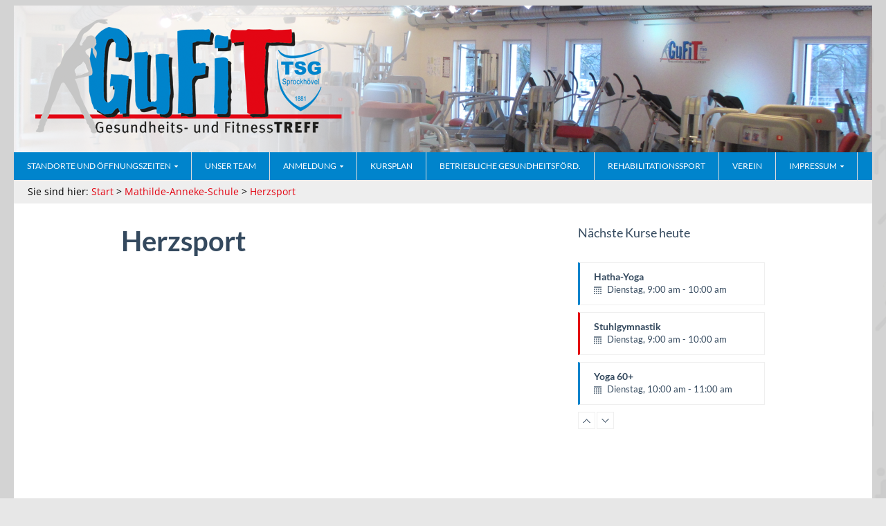

--- FILE ---
content_type: text/html; charset=UTF-8
request_url: https://www.gufit.de/events/herzsport/
body_size: 8116
content:
<!DOCTYPE html >
<!--[if IE 6]>
<html id="ie6" lang="de">
<![endif]-->
<!--[if IE 7]>
<html id="ie7" lang="de">
<![endif]-->
<!--[if IE 8]>
<html id="ie8" lang="de">
<![endif]-->
<!--[if !(IE 6) | !(IE 7) | !(IE 8)  ]><!-->
<html lang="de">
<!--<![endif]-->

<head>
<meta charset="UTF-8">
<meta name="viewport" content="width=device-width, initial-scale=1.0, maximum-scale=1.0" />
<link rel="profile" href="http://gmpg.org/xfn/11" />
<link rel="pingback" href="https://www.gufit.de/xmlrpc.php" />
<title>Herzsport &#8211; GuFiT &#8211; der Gesundheits- und FitnessTREFF</title>
<meta name='robots' content='max-image-preview:large' />
	<style>img:is([sizes="auto" i], [sizes^="auto," i]) { contain-intrinsic-size: 3000px 1500px }</style>
	<link rel='dns-prefetch' href='//fonts.googleapis.com' />
<link rel="alternate" type="application/rss+xml" title="GuFiT - der Gesundheits- und FitnessTREFF &raquo; Feed" href="https://www.gufit.de/feed/" />
<link rel="alternate" type="application/rss+xml" title="GuFiT - der Gesundheits- und FitnessTREFF &raquo; Kommentar-Feed" href="https://www.gufit.de/comments/feed/" />
<link rel="alternate" type="text/calendar" title="GuFiT - der Gesundheits- und FitnessTREFF &raquo; iCal Feed" href="https://www.gufit.de/events/?ical=1" />
<script type="text/javascript">
/* <![CDATA[ */
window._wpemojiSettings = {"baseUrl":"https:\/\/s.w.org\/images\/core\/emoji\/16.0.1\/72x72\/","ext":".png","svgUrl":"https:\/\/s.w.org\/images\/core\/emoji\/16.0.1\/svg\/","svgExt":".svg","source":{"concatemoji":"https:\/\/www.gufit.de\/wp-includes\/js\/wp-emoji-release.min.js?ver=6.8.3"}};
/*! This file is auto-generated */
!function(s,n){var o,i,e;function c(e){try{var t={supportTests:e,timestamp:(new Date).valueOf()};sessionStorage.setItem(o,JSON.stringify(t))}catch(e){}}function p(e,t,n){e.clearRect(0,0,e.canvas.width,e.canvas.height),e.fillText(t,0,0);var t=new Uint32Array(e.getImageData(0,0,e.canvas.width,e.canvas.height).data),a=(e.clearRect(0,0,e.canvas.width,e.canvas.height),e.fillText(n,0,0),new Uint32Array(e.getImageData(0,0,e.canvas.width,e.canvas.height).data));return t.every(function(e,t){return e===a[t]})}function u(e,t){e.clearRect(0,0,e.canvas.width,e.canvas.height),e.fillText(t,0,0);for(var n=e.getImageData(16,16,1,1),a=0;a<n.data.length;a++)if(0!==n.data[a])return!1;return!0}function f(e,t,n,a){switch(t){case"flag":return n(e,"\ud83c\udff3\ufe0f\u200d\u26a7\ufe0f","\ud83c\udff3\ufe0f\u200b\u26a7\ufe0f")?!1:!n(e,"\ud83c\udde8\ud83c\uddf6","\ud83c\udde8\u200b\ud83c\uddf6")&&!n(e,"\ud83c\udff4\udb40\udc67\udb40\udc62\udb40\udc65\udb40\udc6e\udb40\udc67\udb40\udc7f","\ud83c\udff4\u200b\udb40\udc67\u200b\udb40\udc62\u200b\udb40\udc65\u200b\udb40\udc6e\u200b\udb40\udc67\u200b\udb40\udc7f");case"emoji":return!a(e,"\ud83e\udedf")}return!1}function g(e,t,n,a){var r="undefined"!=typeof WorkerGlobalScope&&self instanceof WorkerGlobalScope?new OffscreenCanvas(300,150):s.createElement("canvas"),o=r.getContext("2d",{willReadFrequently:!0}),i=(o.textBaseline="top",o.font="600 32px Arial",{});return e.forEach(function(e){i[e]=t(o,e,n,a)}),i}function t(e){var t=s.createElement("script");t.src=e,t.defer=!0,s.head.appendChild(t)}"undefined"!=typeof Promise&&(o="wpEmojiSettingsSupports",i=["flag","emoji"],n.supports={everything:!0,everythingExceptFlag:!0},e=new Promise(function(e){s.addEventListener("DOMContentLoaded",e,{once:!0})}),new Promise(function(t){var n=function(){try{var e=JSON.parse(sessionStorage.getItem(o));if("object"==typeof e&&"number"==typeof e.timestamp&&(new Date).valueOf()<e.timestamp+604800&&"object"==typeof e.supportTests)return e.supportTests}catch(e){}return null}();if(!n){if("undefined"!=typeof Worker&&"undefined"!=typeof OffscreenCanvas&&"undefined"!=typeof URL&&URL.createObjectURL&&"undefined"!=typeof Blob)try{var e="postMessage("+g.toString()+"("+[JSON.stringify(i),f.toString(),p.toString(),u.toString()].join(",")+"));",a=new Blob([e],{type:"text/javascript"}),r=new Worker(URL.createObjectURL(a),{name:"wpTestEmojiSupports"});return void(r.onmessage=function(e){c(n=e.data),r.terminate(),t(n)})}catch(e){}c(n=g(i,f,p,u))}t(n)}).then(function(e){for(var t in e)n.supports[t]=e[t],n.supports.everything=n.supports.everything&&n.supports[t],"flag"!==t&&(n.supports.everythingExceptFlag=n.supports.everythingExceptFlag&&n.supports[t]);n.supports.everythingExceptFlag=n.supports.everythingExceptFlag&&!n.supports.flag,n.DOMReady=!1,n.readyCallback=function(){n.DOMReady=!0}}).then(function(){return e}).then(function(){var e;n.supports.everything||(n.readyCallback(),(e=n.source||{}).concatemoji?t(e.concatemoji):e.wpemoji&&e.twemoji&&(t(e.twemoji),t(e.wpemoji)))}))}((window,document),window._wpemojiSettings);
/* ]]> */
</script>
<style id='wp-emoji-styles-inline-css' type='text/css'>

	img.wp-smiley, img.emoji {
		display: inline !important;
		border: none !important;
		box-shadow: none !important;
		height: 1em !important;
		width: 1em !important;
		margin: 0 0.07em !important;
		vertical-align: -0.1em !important;
		background: none !important;
		padding: 0 !important;
	}
</style>
<link rel='stylesheet' id='wp-block-library-css' href='https://www.gufit.de/wp-includes/css/dist/block-library/style.min.css?ver=6.8.3' type='text/css' media='all' />
<style id='classic-theme-styles-inline-css' type='text/css'>
/*! This file is auto-generated */
.wp-block-button__link{color:#fff;background-color:#32373c;border-radius:9999px;box-shadow:none;text-decoration:none;padding:calc(.667em + 2px) calc(1.333em + 2px);font-size:1.125em}.wp-block-file__button{background:#32373c;color:#fff;text-decoration:none}
</style>
<style id='create-block-ea-blocks-style-inline-css' type='text/css'>
.wp-block-create-block-ea-blocks{background-color:#21759b;color:#fff;padding:2px}

</style>
<style id='ea-blocks-ea-fullcalendar-style-inline-css' type='text/css'>
.wp-block-create-block-ea-blocks{background-color:#21759b;color:#fff;padding:2px}

</style>
<style id='global-styles-inline-css' type='text/css'>
:root{--wp--preset--aspect-ratio--square: 1;--wp--preset--aspect-ratio--4-3: 4/3;--wp--preset--aspect-ratio--3-4: 3/4;--wp--preset--aspect-ratio--3-2: 3/2;--wp--preset--aspect-ratio--2-3: 2/3;--wp--preset--aspect-ratio--16-9: 16/9;--wp--preset--aspect-ratio--9-16: 9/16;--wp--preset--color--black: #000000;--wp--preset--color--cyan-bluish-gray: #abb8c3;--wp--preset--color--white: #ffffff;--wp--preset--color--pale-pink: #f78da7;--wp--preset--color--vivid-red: #cf2e2e;--wp--preset--color--luminous-vivid-orange: #ff6900;--wp--preset--color--luminous-vivid-amber: #fcb900;--wp--preset--color--light-green-cyan: #7bdcb5;--wp--preset--color--vivid-green-cyan: #00d084;--wp--preset--color--pale-cyan-blue: #8ed1fc;--wp--preset--color--vivid-cyan-blue: #0693e3;--wp--preset--color--vivid-purple: #9b51e0;--wp--preset--gradient--vivid-cyan-blue-to-vivid-purple: linear-gradient(135deg,rgba(6,147,227,1) 0%,rgb(155,81,224) 100%);--wp--preset--gradient--light-green-cyan-to-vivid-green-cyan: linear-gradient(135deg,rgb(122,220,180) 0%,rgb(0,208,130) 100%);--wp--preset--gradient--luminous-vivid-amber-to-luminous-vivid-orange: linear-gradient(135deg,rgba(252,185,0,1) 0%,rgba(255,105,0,1) 100%);--wp--preset--gradient--luminous-vivid-orange-to-vivid-red: linear-gradient(135deg,rgba(255,105,0,1) 0%,rgb(207,46,46) 100%);--wp--preset--gradient--very-light-gray-to-cyan-bluish-gray: linear-gradient(135deg,rgb(238,238,238) 0%,rgb(169,184,195) 100%);--wp--preset--gradient--cool-to-warm-spectrum: linear-gradient(135deg,rgb(74,234,220) 0%,rgb(151,120,209) 20%,rgb(207,42,186) 40%,rgb(238,44,130) 60%,rgb(251,105,98) 80%,rgb(254,248,76) 100%);--wp--preset--gradient--blush-light-purple: linear-gradient(135deg,rgb(255,206,236) 0%,rgb(152,150,240) 100%);--wp--preset--gradient--blush-bordeaux: linear-gradient(135deg,rgb(254,205,165) 0%,rgb(254,45,45) 50%,rgb(107,0,62) 100%);--wp--preset--gradient--luminous-dusk: linear-gradient(135deg,rgb(255,203,112) 0%,rgb(199,81,192) 50%,rgb(65,88,208) 100%);--wp--preset--gradient--pale-ocean: linear-gradient(135deg,rgb(255,245,203) 0%,rgb(182,227,212) 50%,rgb(51,167,181) 100%);--wp--preset--gradient--electric-grass: linear-gradient(135deg,rgb(202,248,128) 0%,rgb(113,206,126) 100%);--wp--preset--gradient--midnight: linear-gradient(135deg,rgb(2,3,129) 0%,rgb(40,116,252) 100%);--wp--preset--font-size--small: 13px;--wp--preset--font-size--medium: 20px;--wp--preset--font-size--large: 36px;--wp--preset--font-size--x-large: 42px;--wp--preset--spacing--20: 0.44rem;--wp--preset--spacing--30: 0.67rem;--wp--preset--spacing--40: 1rem;--wp--preset--spacing--50: 1.5rem;--wp--preset--spacing--60: 2.25rem;--wp--preset--spacing--70: 3.38rem;--wp--preset--spacing--80: 5.06rem;--wp--preset--shadow--natural: 6px 6px 9px rgba(0, 0, 0, 0.2);--wp--preset--shadow--deep: 12px 12px 50px rgba(0, 0, 0, 0.4);--wp--preset--shadow--sharp: 6px 6px 0px rgba(0, 0, 0, 0.2);--wp--preset--shadow--outlined: 6px 6px 0px -3px rgba(255, 255, 255, 1), 6px 6px rgba(0, 0, 0, 1);--wp--preset--shadow--crisp: 6px 6px 0px rgba(0, 0, 0, 1);}:where(.is-layout-flex){gap: 0.5em;}:where(.is-layout-grid){gap: 0.5em;}body .is-layout-flex{display: flex;}.is-layout-flex{flex-wrap: wrap;align-items: center;}.is-layout-flex > :is(*, div){margin: 0;}body .is-layout-grid{display: grid;}.is-layout-grid > :is(*, div){margin: 0;}:where(.wp-block-columns.is-layout-flex){gap: 2em;}:where(.wp-block-columns.is-layout-grid){gap: 2em;}:where(.wp-block-post-template.is-layout-flex){gap: 1.25em;}:where(.wp-block-post-template.is-layout-grid){gap: 1.25em;}.has-black-color{color: var(--wp--preset--color--black) !important;}.has-cyan-bluish-gray-color{color: var(--wp--preset--color--cyan-bluish-gray) !important;}.has-white-color{color: var(--wp--preset--color--white) !important;}.has-pale-pink-color{color: var(--wp--preset--color--pale-pink) !important;}.has-vivid-red-color{color: var(--wp--preset--color--vivid-red) !important;}.has-luminous-vivid-orange-color{color: var(--wp--preset--color--luminous-vivid-orange) !important;}.has-luminous-vivid-amber-color{color: var(--wp--preset--color--luminous-vivid-amber) !important;}.has-light-green-cyan-color{color: var(--wp--preset--color--light-green-cyan) !important;}.has-vivid-green-cyan-color{color: var(--wp--preset--color--vivid-green-cyan) !important;}.has-pale-cyan-blue-color{color: var(--wp--preset--color--pale-cyan-blue) !important;}.has-vivid-cyan-blue-color{color: var(--wp--preset--color--vivid-cyan-blue) !important;}.has-vivid-purple-color{color: var(--wp--preset--color--vivid-purple) !important;}.has-black-background-color{background-color: var(--wp--preset--color--black) !important;}.has-cyan-bluish-gray-background-color{background-color: var(--wp--preset--color--cyan-bluish-gray) !important;}.has-white-background-color{background-color: var(--wp--preset--color--white) !important;}.has-pale-pink-background-color{background-color: var(--wp--preset--color--pale-pink) !important;}.has-vivid-red-background-color{background-color: var(--wp--preset--color--vivid-red) !important;}.has-luminous-vivid-orange-background-color{background-color: var(--wp--preset--color--luminous-vivid-orange) !important;}.has-luminous-vivid-amber-background-color{background-color: var(--wp--preset--color--luminous-vivid-amber) !important;}.has-light-green-cyan-background-color{background-color: var(--wp--preset--color--light-green-cyan) !important;}.has-vivid-green-cyan-background-color{background-color: var(--wp--preset--color--vivid-green-cyan) !important;}.has-pale-cyan-blue-background-color{background-color: var(--wp--preset--color--pale-cyan-blue) !important;}.has-vivid-cyan-blue-background-color{background-color: var(--wp--preset--color--vivid-cyan-blue) !important;}.has-vivid-purple-background-color{background-color: var(--wp--preset--color--vivid-purple) !important;}.has-black-border-color{border-color: var(--wp--preset--color--black) !important;}.has-cyan-bluish-gray-border-color{border-color: var(--wp--preset--color--cyan-bluish-gray) !important;}.has-white-border-color{border-color: var(--wp--preset--color--white) !important;}.has-pale-pink-border-color{border-color: var(--wp--preset--color--pale-pink) !important;}.has-vivid-red-border-color{border-color: var(--wp--preset--color--vivid-red) !important;}.has-luminous-vivid-orange-border-color{border-color: var(--wp--preset--color--luminous-vivid-orange) !important;}.has-luminous-vivid-amber-border-color{border-color: var(--wp--preset--color--luminous-vivid-amber) !important;}.has-light-green-cyan-border-color{border-color: var(--wp--preset--color--light-green-cyan) !important;}.has-vivid-green-cyan-border-color{border-color: var(--wp--preset--color--vivid-green-cyan) !important;}.has-pale-cyan-blue-border-color{border-color: var(--wp--preset--color--pale-cyan-blue) !important;}.has-vivid-cyan-blue-border-color{border-color: var(--wp--preset--color--vivid-cyan-blue) !important;}.has-vivid-purple-border-color{border-color: var(--wp--preset--color--vivid-purple) !important;}.has-vivid-cyan-blue-to-vivid-purple-gradient-background{background: var(--wp--preset--gradient--vivid-cyan-blue-to-vivid-purple) !important;}.has-light-green-cyan-to-vivid-green-cyan-gradient-background{background: var(--wp--preset--gradient--light-green-cyan-to-vivid-green-cyan) !important;}.has-luminous-vivid-amber-to-luminous-vivid-orange-gradient-background{background: var(--wp--preset--gradient--luminous-vivid-amber-to-luminous-vivid-orange) !important;}.has-luminous-vivid-orange-to-vivid-red-gradient-background{background: var(--wp--preset--gradient--luminous-vivid-orange-to-vivid-red) !important;}.has-very-light-gray-to-cyan-bluish-gray-gradient-background{background: var(--wp--preset--gradient--very-light-gray-to-cyan-bluish-gray) !important;}.has-cool-to-warm-spectrum-gradient-background{background: var(--wp--preset--gradient--cool-to-warm-spectrum) !important;}.has-blush-light-purple-gradient-background{background: var(--wp--preset--gradient--blush-light-purple) !important;}.has-blush-bordeaux-gradient-background{background: var(--wp--preset--gradient--blush-bordeaux) !important;}.has-luminous-dusk-gradient-background{background: var(--wp--preset--gradient--luminous-dusk) !important;}.has-pale-ocean-gradient-background{background: var(--wp--preset--gradient--pale-ocean) !important;}.has-electric-grass-gradient-background{background: var(--wp--preset--gradient--electric-grass) !important;}.has-midnight-gradient-background{background: var(--wp--preset--gradient--midnight) !important;}.has-small-font-size{font-size: var(--wp--preset--font-size--small) !important;}.has-medium-font-size{font-size: var(--wp--preset--font-size--medium) !important;}.has-large-font-size{font-size: var(--wp--preset--font-size--large) !important;}.has-x-large-font-size{font-size: var(--wp--preset--font-size--x-large) !important;}
:where(.wp-block-post-template.is-layout-flex){gap: 1.25em;}:where(.wp-block-post-template.is-layout-grid){gap: 1.25em;}
:where(.wp-block-columns.is-layout-flex){gap: 2em;}:where(.wp-block-columns.is-layout-grid){gap: 2em;}
:root :where(.wp-block-pullquote){font-size: 1.5em;line-height: 1.6;}
</style>
<link rel='stylesheet' id='timetable_sf_style-css' href='https://www.gufit.de/wp-content/plugins/timetable/style/superfish.css?ver=6.8.3' type='text/css' media='all' />
<link rel='stylesheet' id='timetable_gtip2_style-css' href='https://www.gufit.de/wp-content/plugins/timetable/style/jquery.qtip.css?ver=6.8.3' type='text/css' media='all' />
<link rel='stylesheet' id='timetable_style-css' href='https://www.gufit.de/wp-content/plugins/timetable/style/style.css?ver=6.8.3' type='text/css' media='all' />
<link rel='stylesheet' id='timetable_event_template-css' href='https://www.gufit.de/wp-content/plugins/timetable/style/event_template.css?ver=6.8.3' type='text/css' media='all' />
<link rel='stylesheet' id='timetable_responsive_style-css' href='https://www.gufit.de/wp-content/plugins/timetable/style/responsive.css?ver=6.8.3' type='text/css' media='all' />
<link rel='stylesheet' id='timetable_font_lato-css' href='//fonts.googleapis.com/css?family=Lato%3A400%2C700&#038;ver=6.8.3' type='text/css' media='all' />
<link rel='stylesheet' id='profound-font-awesome-css' href='https://www.gufit.de/wp-content/themes/profound/assets/admin/css/font-awesome.4.5.0.css?ver=4.5.0' type='text/css' media='all' />
<link rel='stylesheet' id='profound-stylesheet-css' href='https://www.gufit.de/wp-content/themes/progufit/style.css?ver=1.0' type='text/css' media='all' />
<link rel='stylesheet' id='tablepress-default-css' href='https://www.gufit.de/wp-content/plugins/tablepress/css/build/default.css?ver=3.2.5' type='text/css' media='all' />
<link rel='stylesheet' id='easy-responsive-shortcodes-css' href='https://www.gufit.de/wp-content/plugins/easy-responsive-shortcodes/css/easy-responsive-shortcodes.css?ver=1.0' type='text/css' media='all' />
<link rel='stylesheet' id='font-awesome-css' href='https://www.gufit.de/wp-content/plugins/easy-responsive-shortcodes/css/font-awesome.css?ver=4.2.0' type='text/css' media='all' />
<link rel='stylesheet' id='abcfsl-staff-list-css' href='https://www.gufit.de/wp-content/plugins/staff-list/css/staff-list.css?ver=1.7.4' type='text/css' media='all' />
<script type="text/javascript" src="https://www.gufit.de/wp-includes/js/jquery/jquery.min.js?ver=3.7.1" id="jquery-core-js"></script>
<script type="text/javascript" src="https://www.gufit.de/wp-includes/js/jquery/jquery-migrate.min.js?ver=3.4.1" id="jquery-migrate-js"></script>
<link rel="https://api.w.org/" href="https://www.gufit.de/wp-json/" /><link rel="alternate" title="JSON" type="application/json" href="https://www.gufit.de/wp-json/wp/v2/events/88" /><link rel="EditURI" type="application/rsd+xml" title="RSD" href="https://www.gufit.de/xmlrpc.php?rsd" />
<meta name="generator" content="WordPress 6.8.3" />
<link rel="canonical" href="https://www.gufit.de/events/herzsport/" />
<link rel='shortlink' href='https://www.gufit.de/?p=88' />
<link rel="alternate" title="oEmbed (JSON)" type="application/json+oembed" href="https://www.gufit.de/wp-json/oembed/1.0/embed?url=https%3A%2F%2Fwww.gufit.de%2Fevents%2Fherzsport%2F" />
<link rel="alternate" title="oEmbed (XML)" type="text/xml+oembed" href="https://www.gufit.de/wp-json/oembed/1.0/embed?url=https%3A%2F%2Fwww.gufit.de%2Fevents%2Fherzsport%2F&#038;format=xml" />
<meta name="tec-api-version" content="v1"><meta name="tec-api-origin" content="https://www.gufit.de"><link rel="alternate" href="https://www.gufit.de/wp-json/tribe/events/v1/" />
<!--[if lt IE 9]><script type='text/javascript' src='https://www.gufit.de/wp-content/themes/profound/assets/global/js/respond.min.js'></script><![endif]-->
<!--[if lt IE 9]><script type='text/javascript' src='https://www.gufit.de/wp-content/themes/profound/assets/global/js/html5shiv.min.js'></script><![endif]-->
<link rel="shortcut icon" href="https://www.gufit.de/wp-content/uploads/2016/03/gufit_logo_header.png" type="image/x-icon" /><style type="text/css">
.site-title a{font-family:Lato,sans-serif;}.site-description{font-family:Open Sans,sans-serif;}body{font-family:Open Sans,sans-serif;}.flex-caption .featured-heading{font-family:Lato,sans-serif;}.primarymenu-section a{font-family:Lato,sans-serif;}.loop-post-title h1{font-family:Open Sans,sans-serif;}.loop-post-meta{font-family:Open Sans,sans-serif;}.loop-post-excerpt p{font-family:Open Sans,sans-serif;}.post-template .post-title h1{font-family:Lato,sans-serif;}.post-template .post-meta{font-family:Lato,sans-serif;}.post-content{font-family:Open Sans,sans-serif;}.footerbox-section h4.widget-title{font-family:Lato,sans-serif;}.footerbox-section, .footerbox-section .widget_text .textwidget{font-family:Lato,sans-serif;}.copyright{font-family:Lato,sans-serif;}
.site-title a{font-size:40px;}.site-description{font-size:12px;}
.white .site-title a{color:#555555;}.white .site-description{color:#555555;}.white .loop-post-title h1 a{color:#444444;}.white .loop-post-meta{color:#000000;}.white .loop-post-excerpt p{color:#000000;}.white.post-template .post-title h1{color:#000000;}.white.post-template .post-meta{color:#000000;}.white.post-template .post-content{color:#000000;}.white.post-template .post-content a:link, .comment-body a:link{color:#0000ff;}.white.post-template .post-content a:visited, .comment-body a:visited{color:#5757ff;}.white.post-template .post-content a:hover, .comment-body a:hover{color:#0000a8;}
.white .loop-stylish-date .loop-stylish-date-month{background-color:#e30613;}
</style>
</head>

<body class="wp-singular events-template-default single single-events postid-88 wp-theme-profound wp-child-theme-progufit tribe-no-js single-template post-template white">
    <div id="parent-wrapper" class="parent-wrapper grid-col-16">
        <div id="wrapper" class="wrapper grid-col-16">
            
                        <div class="header-bg-section clearfix">
                <div id="header-section" class="header-section grid-col-16 clearfix">
                    <div id="logo-section" class="logo-section grid-col-7 grid-float-left clearfix">        
            <div id="site-title">
                <a href="https://www.gufit.de/" title="GuFiT &#8211; der Gesundheits- und FitnessTREFF" rel="home"><img src="https://www.gufit.de/wp-content/uploads/2016/03/gufit_logo_header.png"/></a>
            </div>

        </div>
                                    </div><!-- header section ends -->
                
            </div><!-- header bg section ends -->
                        <div id="nav-section" class="nav-section grid-col-16 grid-float-left clearfix">
                <div id="primarymenu-resp" class="primarymenu-resp"><span>Menu</span><i class="mdf mdf-bars"></i></div>
                <div id="primarymenu-section" class="primarymenu-section nav"><div id="menu" class="menu-hauptnavi-container"><ul id="profound_menu" class="sf-menu profound_menu"><li id="menu-item-693" class="menu-item menu-item-type-post_type menu-item-object-page menu-item-has-children menu-item-693"><a href="https://www.gufit.de/standorte-und-oeffnungszeiten/">Standorte und Öffnungszeiten</a>
<ul class="sub-menu">
	<li id="menu-item-694" class="menu-item menu-item-type-post_type menu-item-object-page menu-item-694"><a href="https://www.gufit.de/standorte-und-oeffnungszeiten/gufit-15/">GuFiT.15</a></li>
	<li id="menu-item-695" class="menu-item menu-item-type-post_type menu-item-object-page menu-item-695"><a href="https://www.gufit.de/standorte-und-oeffnungszeiten/gufit-19/">GuFiT.19</a></li>
</ul>
</li>
<li id="menu-item-1008" class="menu-item menu-item-type-post_type menu-item-object-page menu-item-1008"><a href="https://www.gufit.de/unser-team/">Unser Team</a></li>
<li id="menu-item-690" class="menu-item menu-item-type-post_type menu-item-object-page menu-item-has-children menu-item-690"><a href="https://www.gufit.de/anmeldung/">Anmeldung</a>
<ul class="sub-menu">
	<li id="menu-item-1076" class="menu-item menu-item-type-post_type menu-item-object-page menu-item-1076"><a href="https://www.gufit.de/anmeldung/beitraege/">Beiträge</a></li>
	<li id="menu-item-1682" class="menu-item menu-item-type-post_type menu-item-object-page menu-item-1682"><a href="https://www.gufit.de/anmeldung/formulare/">Formulare</a></li>
	<li id="menu-item-994" class="menu-item menu-item-type-post_type menu-item-object-page menu-item-994"><a href="https://www.gufit.de/anmeldung/trainingsreservierung-kurse/">Trainingsreservierung Kurse</a></li>
	<li id="menu-item-993" class="menu-item menu-item-type-post_type menu-item-object-page menu-item-993"><a href="https://www.gufit.de/anmeldung/trainingsreservierung-reha-kurse/">Reservierung Reha-Kurse</a></li>
</ul>
</li>
<li id="menu-item-696" class="menu-item menu-item-type-post_type menu-item-object-page menu-item-696"><a href="https://www.gufit.de/kursplan/">Kursplan</a></li>
<li id="menu-item-697" class="menu-item menu-item-type-post_type menu-item-object-page menu-item-697"><a href="https://www.gufit.de/betriebliche-gesundheitsfoerderung/">Betriebliche Gesundheitsförd.</a></li>
<li id="menu-item-698" class="menu-item menu-item-type-post_type menu-item-object-page menu-item-698"><a href="https://www.gufit.de/rehabilitationssport/">Rehabilitationssport</a></li>
<li id="menu-item-700" class="menu-item menu-item-type-post_type menu-item-object-page menu-item-700"><a href="https://www.gufit.de/verein/">Verein</a></li>
<li id="menu-item-702" class="menu-item menu-item-type-post_type menu-item-object-page menu-item-has-children menu-item-702"><a href="https://www.gufit.de/impressum/">Impressum</a>
<ul class="sub-menu">
	<li id="menu-item-703" class="menu-item menu-item-type-post_type menu-item-object-page menu-item-703"><a href="https://www.gufit.de/impressum/datenschutz/">Datenschutz</a></li>
</ul>
</li>
</ul></div></div>
            </div>
            
                                    
            <div id="main-section" class="main-section grid-col-16 clearfix">

<div class="breadcrumbs" xmlns:v="http://rdf.data-vocabulary.org/#">
    <!-- Breadcrumb NavXT 7.4.1 -->
Sie sind hier: <a href="/">Start</a> &gt; <span typeof="v:Breadcrumb"><a rel="v:url" property="v:title" title="Go to the Mathilde-Anneke-Schule Categories archives." href="https://www.gufit.de/events_category/mathilde-anneke-schule/">Mathilde-Anneke-Schule</a></span> &gt; <span typeof="v:Breadcrumb"><a rel="v:url" property="v:title" title="Gehe zu Herzsport." href="https://www.gufit.de/events/herzsport/">Herzsport</a></span></div>
<div class="tt_event_theme_page timetable_clearfix">
	<div class="tt_event_page_left">
				<h2>Herzsport</h2>
			</div>
		<div class="tt_event_page_right">
		<div id="timetable_upcoming_events-2" class="widget tt_upcoming_events_widget timetable_sidebar_box timetable_clearfix"><div class="tt_upcoming_events_widget"><h5 class="box_header">Nächste Kurse heute</h5><div class="tt_upcoming_events_wrapper page_margin_top"><ul class="tt_upcoming_events clearfix autoscroll-1"><li><span class="tt_upcoming_events_event_container" style="border-left-color: #0084cc;" onMouseOver="this.style.backgroundColor='#0084cc';this.style.borderColor='#0084cc';" onMouseOut="this.style.backgroundColor='#FFF';this.style.borderColor='#EFEFEF';this.style.borderLeftColor='#0084cc';" title="Hatha-Yoga">Hatha-Yoga<span class="tt_upcoming_events_hours timetable_clearfix"><span class="tt_calendar_icon"></span>Dienstag, 9:00 am - 10:00 am</span></span></li><li><span class="tt_upcoming_events_event_container" style="border-left-color: #e30613;" onMouseOver="this.style.backgroundColor='#e30613';this.style.borderColor='#e30613';" onMouseOut="this.style.backgroundColor='#FFF';this.style.borderColor='#EFEFEF';this.style.borderLeftColor='#e30613';" title="Stuhlgymnastik">Stuhlgymnastik<span class="tt_upcoming_events_hours timetable_clearfix"><span class="tt_calendar_icon"></span>Dienstag, 9:00 am - 10:00 am</span></span></li><li><span class="tt_upcoming_events_event_container" style="border-left-color: #0084cc;" onMouseOver="this.style.backgroundColor='#0084cc';this.style.borderColor='#0084cc';" onMouseOut="this.style.backgroundColor='#FFF';this.style.borderColor='#EFEFEF';this.style.borderLeftColor='#0084cc';" title="Yoga 60+">Yoga 60+<span class="tt_upcoming_events_hours timetable_clearfix"><span class="tt_calendar_icon"></span>Dienstag, 10:00 am - 11:00 am</span></span></li><li><span class="tt_upcoming_events_event_container" style="border-left-color: #e30613;" onMouseOver="this.style.backgroundColor='#e30613';this.style.borderColor='#e30613';" onMouseOut="this.style.backgroundColor='#FFF';this.style.borderColor='#EFEFEF';this.style.borderLeftColor='#e30613';" title="Stuhlgymnastik">Stuhlgymnastik<span class="tt_upcoming_events_hours timetable_clearfix"><span class="tt_calendar_icon"></span>Dienstag, 10:00 am - 11:00 am</span></span></li><li><span class="tt_upcoming_events_event_container" style="border-left-color: #0084cc;" onMouseOver="this.style.backgroundColor='#0084cc';this.style.borderColor='#0084cc';" onMouseOut="this.style.backgroundColor='#FFF';this.style.borderColor='#EFEFEF';this.style.borderLeftColor='#0084cc';" title="Vinyasa Yoga">Vinyasa Yoga<span class="tt_upcoming_events_hours timetable_clearfix"><span class="tt_calendar_icon"></span>Dienstag, 11:00 am - 12:00 pm</span></span></li><li><span class="tt_upcoming_events_event_container" style="border-left-color: #e30613;" onMouseOver="this.style.backgroundColor='#e30613';this.style.borderColor='#e30613';" onMouseOut="this.style.backgroundColor='#FFF';this.style.borderColor='#EFEFEF';this.style.borderLeftColor='#e30613';" title="Rehasport">Rehasport<span class="tt_upcoming_events_hours timetable_clearfix"><span class="tt_calendar_icon"></span>Dienstag, 11:00 am - 12:00 pm</span></span></li><li><span class="tt_upcoming_events_event_container" style="border-left-color: #0084cc;" onMouseOver="this.style.backgroundColor='#0084cc';this.style.borderColor='#0084cc';" onMouseOut="this.style.backgroundColor='#FFF';this.style.borderColor='#EFEFEF';this.style.borderLeftColor='#0084cc';" title="Stuhlgymnastik">Stuhlgymnastik<span class="tt_upcoming_events_hours timetable_clearfix"><span class="tt_calendar_icon"></span>Dienstag, 3:15 pm - 4:15 pm</span></span></li><li><span class="tt_upcoming_events_event_container" style="border-left-color: #0084cc;" onMouseOver="this.style.backgroundColor='#0084cc';this.style.borderColor='#0084cc';" onMouseOut="this.style.backgroundColor='#FFF';this.style.borderColor='#EFEFEF';this.style.borderLeftColor='#0084cc';" title="Rücken intensiv">Rücken intensiv<span class="tt_upcoming_events_hours timetable_clearfix"><span class="tt_calendar_icon"></span>Dienstag, 5:00 pm - 6:00 pm</span></span></li><li><span class="tt_upcoming_events_event_container" style="border-left-color: #e30613;" onMouseOver="this.style.backgroundColor='#e30613';this.style.borderColor='#e30613';" onMouseOut="this.style.backgroundColor='#FFF';this.style.borderColor='#EFEFEF';this.style.borderLeftColor='#e30613';" title="Rehasport">Rehasport<span class="tt_upcoming_events_hours timetable_clearfix"><span class="tt_calendar_icon"></span>Dienstag, 5:00 pm - 6:00 pm</span></span></li><li><span class="tt_upcoming_events_event_container" style="border-left-color: #e30613;" onMouseOver="this.style.backgroundColor='#e30613';this.style.borderColor='#e30613';" onMouseOut="this.style.backgroundColor='#FFF';this.style.borderColor='#EFEFEF';this.style.borderLeftColor='#e30613';" title="Rehasport">Rehasport<span class="tt_upcoming_events_hours timetable_clearfix"><span class="tt_calendar_icon"></span>Dienstag, 6:00 pm - 7:00 pm</span></span></li><li><span class="tt_upcoming_events_event_container" style="border-left-color: #0084cc;" onMouseOver="this.style.backgroundColor='#0084cc';this.style.borderColor='#0084cc';" onMouseOut="this.style.backgroundColor='#FFF';this.style.borderColor='#EFEFEF';this.style.borderLeftColor='#0084cc';" title="BOP &amp; more">BOP & more<span class="tt_upcoming_events_hours timetable_clearfix"><span class="tt_calendar_icon"></span>Dienstag, 6:15 pm - 7:15 pm</span></span></li><li><span class="tt_upcoming_events_event_container" style="border-left-color: #0084cc;" onMouseOver="this.style.backgroundColor='#0084cc';this.style.borderColor='#0084cc';" onMouseOut="this.style.backgroundColor='#FFF';this.style.borderColor='#EFEFEF';this.style.borderLeftColor='#0084cc';" title="BOP/Power Mix">BOP/Power Mix<span class="tt_upcoming_events_hours timetable_clearfix"><span class="tt_calendar_icon"></span>Dienstag, 6:30 pm - 7:45 pm</span></span></li><li><span class="tt_upcoming_events_event_container" title="Herzsport">Herzsport<span class="tt_upcoming_events_hours timetable_clearfix"><span class="tt_calendar_icon"></span>Dienstag, 6:30 pm - 8:00 pm</span></span></li><li><span class="tt_upcoming_events_event_container" style="border-left-color: #e30613;" onMouseOver="this.style.backgroundColor='#e30613';this.style.borderColor='#e30613';" onMouseOut="this.style.backgroundColor='#FFF';this.style.borderColor='#EFEFEF';this.style.borderLeftColor='#e30613';" title="Rehasport">Rehasport<span class="tt_upcoming_events_hours timetable_clearfix"><span class="tt_calendar_icon"></span>Dienstag, 7:00 pm - 8:00 pm</span></span></li><li><span class="tt_upcoming_events_event_container" style="border-left-color: #0084cc;" onMouseOver="this.style.backgroundColor='#0084cc';this.style.borderColor='#0084cc';" onMouseOut="this.style.backgroundColor='#FFF';this.style.borderColor='#EFEFEF';this.style.borderLeftColor='#0084cc';" title="Power Mix">Power Mix<span class="tt_upcoming_events_hours timetable_clearfix"><span class="tt_calendar_icon"></span>Dienstag, 7:30 pm - 8:30 pm</span></span></li></ul><div class="tt_upcoming_event_controls">
			<a href="#" id="upcoming_event_prev"><span class="tt_upcoming_event_prev_arrow"></span></a>
			<a href="#" id="upcoming_event_next"><span class="tt_upcoming_event_next_arrow"></span></a>
		</div></div>
		</div></div>	</div>
	</div>
</div> <!-- main section ends -->
<div class="footer-bg-section grid-col-16 clearfix">
    <div id="footer-section" class="footer-section grid-col-16">
    <div id="copyright" class="copyright">Copyright 2025 TSG 1881 Sprockhövel e.V. - Abteilung GuFi | Powered by <a href="http://www.wordpress.org">WordPress</a> | Profound theme by <a href="http://www.mudthemes.com/" target="_blank">mudThemes</a></div>        <div id="social-section" class="social-section">
        <div class="social-icons"><a href="https://www.facebook.com/tsggufit" title="Facebook" target="_blank"><i class="mdf mdf-facebook"></i></a></div>    </div>
        </div>
</div>
</div><!-- wrapper ends -->
</div><!-- parent-wrapper ends -->
<script type="speculationrules">
{"prefetch":[{"source":"document","where":{"and":[{"href_matches":"\/*"},{"not":{"href_matches":["\/wp-*.php","\/wp-admin\/*","\/wp-content\/uploads\/*","\/wp-content\/*","\/wp-content\/plugins\/*","\/wp-content\/themes\/progufit\/*","\/wp-content\/themes\/profound\/*","\/*\\?(.+)"]}},{"not":{"selector_matches":"a[rel~=\"nofollow\"]"}},{"not":{"selector_matches":".no-prefetch, .no-prefetch a"}}]},"eagerness":"conservative"}]}
</script>
		<script>
		( function ( body ) {
			'use strict';
			body.className = body.className.replace( /\btribe-no-js\b/, 'tribe-js' );
		} )( document.body );
		</script>
		<script> /* <![CDATA[ */var tribe_l10n_datatables = {"aria":{"sort_ascending":": activate to sort column ascending","sort_descending":": activate to sort column descending"},"length_menu":"Show _MENU_ entries","empty_table":"No data available in table","info":"Showing _START_ to _END_ of _TOTAL_ entries","info_empty":"Showing 0 to 0 of 0 entries","info_filtered":"(filtered from _MAX_ total entries)","zero_records":"No matching records found","search":"Search:","all_selected_text":"All items on this page were selected. ","select_all_link":"Select all pages","clear_selection":"Clear Selection.","pagination":{"all":"All","next":"Next","previous":"Previous"},"select":{"rows":{"0":"","_":": Selected %d rows","1":": Selected 1 row"}},"datepicker":{"dayNames":["Sonntag","Montag","Dienstag","Mittwoch","Donnerstag","Freitag","Samstag"],"dayNamesShort":["So.","Mo.","Di.","Mi.","Do.","Fr.","Sa."],"dayNamesMin":["S","M","D","M","D","F","S"],"monthNames":["Januar","Februar","M\u00e4rz","April","Mai","Juni","Juli","August","September","Oktober","November","Dezember"],"monthNamesShort":["Januar","Februar","M\u00e4rz","April","Mai","Juni","Juli","August","September","Oktober","November","Dezember"],"monthNamesMin":["Jan.","Feb.","M\u00e4rz","Apr.","Mai","Juni","Juli","Aug.","Sep.","Okt.","Nov.","Dez."],"nextText":"Next","prevText":"Prev","currentText":"Today","closeText":"Done","today":"Today","clear":"Clear"}};/* ]]> */ </script><script type="text/javascript" src="https://www.gufit.de/wp-content/plugins/the-events-calendar/common/build/js/user-agent.js?ver=da75d0bdea6dde3898df" id="tec-user-agent-js"></script>
<script type="text/javascript" src="https://www.gufit.de/wp-includes/js/jquery/ui/core.min.js?ver=1.13.3" id="jquery-ui-core-js"></script>
<script type="text/javascript" src="https://www.gufit.de/wp-includes/js/jquery/ui/tabs.min.js?ver=1.13.3" id="jquery-ui-tabs-js"></script>
<script type="text/javascript" src="https://www.gufit.de/wp-content/plugins/timetable/js/jquery.qtip.min.js?ver=6.8.3" id="jquery-qtip2-js"></script>
<script type="text/javascript" src="https://www.gufit.de/wp-content/plugins/timetable/js/jquery.ba-bbq.min.js?ver=6.8.3" id="jquery-ba-bqq-js"></script>
<script type="text/javascript" src="https://www.gufit.de/wp-content/plugins/timetable/js/jquery.carouFredSel-6.2.1-packed.js?ver=6.8.3" id="jquery-carouFredSel-js"></script>
<script type="text/javascript" id="timetable_main-js-extra">
/* <![CDATA[ */
var tt_config = [];
tt_config = {"ajaxurl":"https:\/\/www.gufit.de\/wp-admin\/admin-ajax.php"};;
/* ]]> */
</script>
<script type="text/javascript" src="https://www.gufit.de/wp-content/plugins/timetable/js/timetable.js?ver=6.8.3" id="timetable_main-js"></script>
<script type="text/javascript" id="profound-flexslider-js-extra">
/* <![CDATA[ */
var profound_slide_vars = {"slideshowSpeed":"5000","animationSpeed":"700","directionNav":"true","smoothHeight":"","animation":"fade","direction":"horizontal"};
/* ]]> */
</script>
<script type="text/javascript" src="https://www.gufit.de/wp-content/themes/profound/assets/global/js/jquery.flexslider-min.js?ver=2.1.0" id="profound-flexslider-js"></script>
<script type="text/javascript" src="https://www.gufit.de/wp-content/themes/profound/assets/global/js/superfish.min.js?ver=1.7.10" id="profound-superfish-js"></script>
<script type="text/javascript" src="https://www.gufit.de/wp-includes/js/jquery/jquery.color.min.js?ver=3.0.0" id="jquery-color-js"></script>
<script type="text/javascript" src="https://www.gufit.de/wp-content/themes/profound/assets/global/js/custom.min.js" id="profound-custom-js"></script>
</body>
</html>

--- FILE ---
content_type: text/css
request_url: https://www.gufit.de/wp-content/themes/profound/assets/admin/css/font-awesome.4.5.0.css?ver=4.5.0
body_size: 6601
content:
/*!
 *  Font Awesome 4.5.0 by @davegandy - http://fontawesome.io - @fontawesome
 *  License - http://fontawesome.io/license (Font: SIL OFL 1.1, CSS: MIT License)
 */
/* FONT PATH
 * -------------------------- */
@font-face {
  font-family: 'FontAwesome';
  src: url('fonts/fontawesome-webfont.eot?v=4.5.0');
  src: url('fonts/fontawesome-webfont.eot?#iefix&v=4.5.0') format('embedded-opentype'), url('fonts/fontawesome-webfont.woff2?v=4.5.0') format('woff2'), url('fonts/fontawesome-webfont.woff?v=4.5.0') format('woff'), url('fonts/fontawesome-webfont.ttf?v=4.5.0') format('truetype'), url('fonts/fontawesome-webfont.svg?v=4.5.0#fontawesomeregular') format('svg');
  font-weight: normal;
  font-style: normal;
}
.mdf {
  display: inline-block;
  font: normal normal normal 14px/1 FontAwesome;
  font-size: inherit;
  text-rendering: auto;
  -webkit-font-smoothing: antialiased;
  -moz-osx-font-smoothing: grayscale;
}
/* makes the font 33% larger relative to the icon container */
.mdf-lg {
  font-size: 1.33333333em;
  line-height: 0.75em;
  vertical-align: -15%;
}
.mdf-2x {
  font-size: 2em;
}
.mdf-3x {
  font-size: 3em;
}
.mdf-4x {
  font-size: 4em;
}
.mdf-5x {
  font-size: 5em;
}
.mdf-fw {
  width: 1.28571429em;
  text-align: center;
}
.mdf-ul {
  padding-left: 0;
  margin-left: 2.14285714em;
  list-style-type: none;
}
.mdf-ul > li {
  position: relative;
}
.mdf-li {
  position: absolute;
  left: -2.14285714em;
  width: 2.14285714em;
  top: 0.14285714em;
  text-align: center;
}
.mdf-li.mdf-lg {
  left: -1.85714286em;
}
.mdf-border {
  padding: .2em .25em .15em;
  border: solid 0.08em #eeeeee;
  border-radius: .1em;
}
.mdf-pull-left {
  float: left;
}
.mdf-pull-right {
  float: right;
}
.mdf.mdf-pull-left {
  margin-right: .3em;
}
.mdf.mdf-pull-right {
  margin-left: .3em;
}
/* Deprecated as of 4.4.0 */
.pull-right {
  float: right;
}
.pull-left {
  float: left;
}
.mdf.pull-left {
  margin-right: .3em;
}
.mdf.pull-right {
  margin-left: .3em;
}
.mdf-spin {
  -webkit-animation: fa-spin 2s infinite linear;
  animation: fa-spin 2s infinite linear;
}
.mdf-pulse {
  -webkit-animation: fa-spin 1s infinite steps(8);
  animation: fa-spin 1s infinite steps(8);
}
@-webkit-keyframes fa-spin {
  0% {
    -webkit-transform: rotate(0deg);
    transform: rotate(0deg);
  }
  100% {
    -webkit-transform: rotate(359deg);
    transform: rotate(359deg);
  }
}
@keyframes fa-spin {
  0% {
    -webkit-transform: rotate(0deg);
    transform: rotate(0deg);
  }
  100% {
    -webkit-transform: rotate(359deg);
    transform: rotate(359deg);
  }
}
.mdf-rotate-90 {
  filter: progid:DXImageTransform.Microsoft.BasicImage(rotation=1);
  -webkit-transform: rotate(90deg);
  -ms-transform: rotate(90deg);
  transform: rotate(90deg);
}
.mdf-rotate-180 {
  filter: progid:DXImageTransform.Microsoft.BasicImage(rotation=2);
  -webkit-transform: rotate(180deg);
  -ms-transform: rotate(180deg);
  transform: rotate(180deg);
}
.mdf-rotate-270 {
  filter: progid:DXImageTransform.Microsoft.BasicImage(rotation=3);
  -webkit-transform: rotate(270deg);
  -ms-transform: rotate(270deg);
  transform: rotate(270deg);
}
.mdf-flip-horizontal {
  filter: progid:DXImageTransform.Microsoft.BasicImage(rotation=0, mirror=1);
  -webkit-transform: scale(-1, 1);
  -ms-transform: scale(-1, 1);
  transform: scale(-1, 1);
}
.mdf-flip-vertical {
  filter: progid:DXImageTransform.Microsoft.BasicImage(rotation=2, mirror=1);
  -webkit-transform: scale(1, -1);
  -ms-transform: scale(1, -1);
  transform: scale(1, -1);
}
:root .mdf-rotate-90,
:root .mdf-rotate-180,
:root .mdf-rotate-270,
:root .mdf-flip-horizontal,
:root .mdf-flip-vertical {
  filter: none;
}
.mdf-stack {
  position: relative;
  display: inline-block;
  width: 2em;
  height: 2em;
  line-height: 2em;
  vertical-align: middle;
}
.mdf-stack-1x,
.mdf-stack-2x {
  position: absolute;
  left: 0;
  width: 100%;
  text-align: center;
}
.mdf-stack-1x {
  line-height: inherit;
}
.mdf-stack-2x {
  font-size: 2em;
}
.mdf-inverse {
  color: #ffffff;
}
/* Font Awesome uses the Unicode Private Use Area (PUA) to ensure screen
   readers do not read off random characters that represent icons */
.mdf-glass:before {
  content: "\f000";
}
.mdf-music:before {
  content: "\f001";
}
.mdf-search:before {
  content: "\f002";
}
.mdf-envelope-o:before {
  content: "\f003";
}
.mdf-heart:before {
  content: "\f004";
}
.mdf-star:before {
  content: "\f005";
}
.mdf-star-o:before {
  content: "\f006";
}
.mdf-user:before {
  content: "\f007";
}
.mdf-film:before {
  content: "\f008";
}
.mdf-th-large:before {
  content: "\f009";
}
.mdf-th:before {
  content: "\f00a";
}
.mdf-th-list:before {
  content: "\f00b";
}
.mdf-check:before {
  content: "\f00c";
}
.mdf-remove:before,
.mdf-close:before,
.mdf-times:before {
  content: "\f00d";
}
.mdf-search-plus:before {
  content: "\f00e";
}
.mdf-search-minus:before {
  content: "\f010";
}
.mdf-power-off:before {
  content: "\f011";
}
.mdf-signal:before {
  content: "\f012";
}
.mdf-gear:before,
.mdf-cog:before {
  content: "\f013";
}
.mdf-trash-o:before {
  content: "\f014";
}
.mdf-home:before {
  content: "\f015";
}
.mdf-file-o:before {
  content: "\f016";
}
.mdf-clock-o:before {
  content: "\f017";
}
.mdf-road:before {
  content: "\f018";
}
.mdf-download:before {
  content: "\f019";
}
.mdf-arrow-circle-o-down:before {
  content: "\f01a";
}
.mdf-arrow-circle-o-up:before {
  content: "\f01b";
}
.mdf-inbox:before {
  content: "\f01c";
}
.mdf-play-circle-o:before {
  content: "\f01d";
}
.mdf-rotate-right:before,
.mdf-repeat:before {
  content: "\f01e";
}
.mdf-refresh:before {
  content: "\f021";
}
.mdf-list-alt:before {
  content: "\f022";
}
.mdf-lock:before {
  content: "\f023";
}
.mdf-flag:before {
  content: "\f024";
}
.mdf-headphones:before {
  content: "\f025";
}
.mdf-volume-off:before {
  content: "\f026";
}
.mdf-volume-down:before {
  content: "\f027";
}
.mdf-volume-up:before {
  content: "\f028";
}
.mdf-qrcode:before {
  content: "\f029";
}
.mdf-barcode:before {
  content: "\f02a";
}
.mdf-tag:before {
  content: "\f02b";
}
.mdf-tags:before {
  content: "\f02c";
}
.mdf-book:before {
  content: "\f02d";
}
.mdf-bookmark:before {
  content: "\f02e";
}
.mdf-print:before {
  content: "\f02f";
}
.mdf-camera:before {
  content: "\f030";
}
.mdf-font:before {
  content: "\f031";
}
.mdf-bold:before {
  content: "\f032";
}
.mdf-italic:before {
  content: "\f033";
}
.mdf-text-height:before {
  content: "\f034";
}
.mdf-text-width:before {
  content: "\f035";
}
.mdf-align-left:before {
  content: "\f036";
}
.mdf-align-center:before {
  content: "\f037";
}
.mdf-align-right:before {
  content: "\f038";
}
.mdf-align-justify:before {
  content: "\f039";
}
.mdf-list:before {
  content: "\f03a";
}
.mdf-dedent:before,
.mdf-outdent:before {
  content: "\f03b";
}
.mdf-indent:before {
  content: "\f03c";
}
.mdf-video-camera:before {
  content: "\f03d";
}
.mdf-photo:before,
.mdf-image:before,
.mdf-picture-o:before {
  content: "\f03e";
}
.mdf-pencil:before {
  content: "\f040";
}
.mdf-map-marker:before {
  content: "\f041";
}
.mdf-adjust:before {
  content: "\f042";
}
.mdf-tint:before {
  content: "\f043";
}
.mdf-edit:before,
.mdf-pencil-square-o:before {
  content: "\f044";
}
.mdf-share-square-o:before {
  content: "\f045";
}
.mdf-check-square-o:before {
  content: "\f046";
}
.mdf-arrows:before {
  content: "\f047";
}
.mdf-step-backward:before {
  content: "\f048";
}
.mdf-fast-backward:before {
  content: "\f049";
}
.mdf-backward:before {
  content: "\f04a";
}
.mdf-play:before {
  content: "\f04b";
}
.mdf-pause:before {
  content: "\f04c";
}
.mdf-stop:before {
  content: "\f04d";
}
.mdf-forward:before {
  content: "\f04e";
}
.mdf-fast-forward:before {
  content: "\f050";
}
.mdf-step-forward:before {
  content: "\f051";
}
.mdf-eject:before {
  content: "\f052";
}
.mdf-chevron-left:before {
  content: "\f053";
}
.mdf-chevron-right:before {
  content: "\f054";
}
.mdf-plus-circle:before {
  content: "\f055";
}
.mdf-minus-circle:before {
  content: "\f056";
}
.mdf-times-circle:before {
  content: "\f057";
}
.mdf-check-circle:before {
  content: "\f058";
}
.mdf-question-circle:before {
  content: "\f059";
}
.mdf-info-circle:before {
  content: "\f05a";
}
.mdf-crosshairs:before {
  content: "\f05b";
}
.mdf-times-circle-o:before {
  content: "\f05c";
}
.mdf-check-circle-o:before {
  content: "\f05d";
}
.mdf-ban:before {
  content: "\f05e";
}
.mdf-arrow-left:before {
  content: "\f060";
}
.mdf-arrow-right:before {
  content: "\f061";
}
.mdf-arrow-up:before {
  content: "\f062";
}
.mdf-arrow-down:before {
  content: "\f063";
}
.mdf-mail-forward:before,
.mdf-share:before {
  content: "\f064";
}
.mdf-expand:before {
  content: "\f065";
}
.mdf-compress:before {
  content: "\f066";
}
.mdf-plus:before {
  content: "\f067";
}
.mdf-minus:before {
  content: "\f068";
}
.mdf-asterisk:before {
  content: "\f069";
}
.mdf-exclamation-circle:before {
  content: "\f06a";
}
.mdf-gift:before {
  content: "\f06b";
}
.mdf-leaf:before {
  content: "\f06c";
}
.mdf-fire:before {
  content: "\f06d";
}
.mdf-eye:before {
  content: "\f06e";
}
.mdf-eye-slash:before {
  content: "\f070";
}
.mdf-warning:before,
.mdf-exclamation-triangle:before {
  content: "\f071";
}
.mdf-plane:before {
  content: "\f072";
}
.mdf-calendar:before {
  content: "\f073";
}
.mdf-random:before {
  content: "\f074";
}
.mdf-comment:before {
  content: "\f075";
}
.mdf-magnet:before {
  content: "\f076";
}
.mdf-chevron-up:before {
  content: "\f077";
}
.mdf-chevron-down:before {
  content: "\f078";
}
.mdf-retweet:before {
  content: "\f079";
}
.mdf-shopping-cart:before {
  content: "\f07a";
}
.mdf-folder:before {
  content: "\f07b";
}
.mdf-folder-open:before {
  content: "\f07c";
}
.mdf-arrows-v:before {
  content: "\f07d";
}
.mdf-arrows-h:before {
  content: "\f07e";
}
.mdf-bar-chart-o:before,
.mdf-bar-chart:before {
  content: "\f080";
}
.mdf-twitter-square:before {
  content: "\f081";
}
.mdf-facebook-square:before {
  content: "\f082";
}
.mdf-camera-retro:before {
  content: "\f083";
}
.mdf-key:before {
  content: "\f084";
}
.mdf-gears:before,
.mdf-cogs:before {
  content: "\f085";
}
.mdf-comments:before {
  content: "\f086";
}
.mdf-thumbs-o-up:before {
  content: "\f087";
}
.mdf-thumbs-o-down:before {
  content: "\f088";
}
.mdf-star-half:before {
  content: "\f089";
}
.mdf-heart-o:before {
  content: "\f08a";
}
.mdf-sign-out:before {
  content: "\f08b";
}
.mdf-linkedin-square:before {
  content: "\f08c";
}
.mdf-thumb-tack:before {
  content: "\f08d";
}
.mdf-external-link:before {
  content: "\f08e";
}
.mdf-sign-in:before {
  content: "\f090";
}
.mdf-trophy:before {
  content: "\f091";
}
.mdf-github-square:before {
  content: "\f092";
}
.mdf-upload:before {
  content: "\f093";
}
.mdf-lemon-o:before {
  content: "\f094";
}
.mdf-phone:before {
  content: "\f095";
}
.mdf-square-o:before {
  content: "\f096";
}
.mdf-bookmark-o:before {
  content: "\f097";
}
.mdf-phone-square:before {
  content: "\f098";
}
.mdf-twitter:before {
  content: "\f099";
}
.mdf-facebook-f:before,
.mdf-facebook:before {
  content: "\f09a";
}
.mdf-github:before {
  content: "\f09b";
}
.mdf-unlock:before {
  content: "\f09c";
}
.mdf-credit-card:before {
  content: "\f09d";
}
.mdf-feed:before,
.mdf-rss:before {
  content: "\f09e";
}
.mdf-hdd-o:before {
  content: "\f0a0";
}
.mdf-bullhorn:before {
  content: "\f0a1";
}
.mdf-bell:before {
  content: "\f0f3";
}
.mdf-certificate:before {
  content: "\f0a3";
}
.mdf-hand-o-right:before {
  content: "\f0a4";
}
.mdf-hand-o-left:before {
  content: "\f0a5";
}
.mdf-hand-o-up:before {
  content: "\f0a6";
}
.mdf-hand-o-down:before {
  content: "\f0a7";
}
.mdf-arrow-circle-left:before {
  content: "\f0a8";
}
.mdf-arrow-circle-right:before {
  content: "\f0a9";
}
.mdf-arrow-circle-up:before {
  content: "\f0aa";
}
.mdf-arrow-circle-down:before {
  content: "\f0ab";
}
.mdf-globe:before {
  content: "\f0ac";
}
.mdf-wrench:before {
  content: "\f0ad";
}
.mdf-tasks:before {
  content: "\f0ae";
}
.mdf-filter:before {
  content: "\f0b0";
}
.mdf-briefcase:before {
  content: "\f0b1";
}
.mdf-arrows-alt:before {
  content: "\f0b2";
}
.mdf-group:before,
.mdf-users:before {
  content: "\f0c0";
}
.mdf-chain:before,
.mdf-link:before {
  content: "\f0c1";
}
.mdf-cloud:before {
  content: "\f0c2";
}
.mdf-flask:before {
  content: "\f0c3";
}
.mdf-cut:before,
.mdf-scissors:before {
  content: "\f0c4";
}
.mdf-copy:before,
.mdf-files-o:before {
  content: "\f0c5";
}
.mdf-paperclip:before {
  content: "\f0c6";
}
.mdf-save:before,
.mdf-floppy-o:before {
  content: "\f0c7";
}
.mdf-square:before {
  content: "\f0c8";
}
.mdf-navicon:before,
.mdf-reorder:before,
.mdf-bars:before {
  content: "\f0c9";
}
.mdf-list-ul:before {
  content: "\f0ca";
}
.mdf-list-ol:before {
  content: "\f0cb";
}
.mdf-strikethrough:before {
  content: "\f0cc";
}
.mdf-underline:before {
  content: "\f0cd";
}
.mdf-table:before {
  content: "\f0ce";
}
.mdf-magic:before {
  content: "\f0d0";
}
.mdf-truck:before {
  content: "\f0d1";
}
.mdf-pinterest:before {
  content: "\f0d2";
}
.mdf-pinterest-square:before {
  content: "\f0d3";
}
.mdf-google-plus-square:before {
  content: "\f0d4";
}
.mdf-google-plus:before {
  content: "\f0d5";
}
.mdf-money:before {
  content: "\f0d6";
}
.mdf-caret-down:before {
  content: "\f0d7";
}
.mdf-caret-up:before {
  content: "\f0d8";
}
.mdf-caret-left:before {
  content: "\f0d9";
}
.mdf-caret-right:before {
  content: "\f0da";
}
.mdf-columns:before {
  content: "\f0db";
}
.mdf-unsorted:before,
.mdf-sort:before {
  content: "\f0dc";
}
.mdf-sort-down:before,
.mdf-sort-desc:before {
  content: "\f0dd";
}
.mdf-sort-up:before,
.mdf-sort-asc:before {
  content: "\f0de";
}
.mdf-envelope:before {
  content: "\f0e0";
}
.mdf-linkedin:before {
  content: "\f0e1";
}
.mdf-rotate-left:before,
.mdf-undo:before {
  content: "\f0e2";
}
.mdf-legal:before,
.mdf-gavel:before {
  content: "\f0e3";
}
.mdf-dashboard:before,
.mdf-tachometer:before {
  content: "\f0e4";
}
.mdf-comment-o:before {
  content: "\f0e5";
}
.mdf-comments-o:before {
  content: "\f0e6";
}
.mdf-flash:before,
.mdf-bolt:before {
  content: "\f0e7";
}
.mdf-sitemap:before {
  content: "\f0e8";
}
.mdf-umbrella:before {
  content: "\f0e9";
}
.mdf-paste:before,
.mdf-clipboard:before {
  content: "\f0ea";
}
.mdf-lightbulb-o:before {
  content: "\f0eb";
}
.mdf-exchange:before {
  content: "\f0ec";
}
.mdf-cloud-download:before {
  content: "\f0ed";
}
.mdf-cloud-upload:before {
  content: "\f0ee";
}
.mdf-user-md:before {
  content: "\f0f0";
}
.mdf-stethoscope:before {
  content: "\f0f1";
}
.mdf-suitcase:before {
  content: "\f0f2";
}
.mdf-bell-o:before {
  content: "\f0a2";
}
.mdf-coffee:before {
  content: "\f0f4";
}
.mdf-cutlery:before {
  content: "\f0f5";
}
.mdf-file-text-o:before {
  content: "\f0f6";
}
.mdf-building-o:before {
  content: "\f0f7";
}
.mdf-hospital-o:before {
  content: "\f0f8";
}
.mdf-ambulance:before {
  content: "\f0f9";
}
.mdf-medkit:before {
  content: "\f0fa";
}
.mdf-fighter-jet:before {
  content: "\f0fb";
}
.mdf-beer:before {
  content: "\f0fc";
}
.mdf-h-square:before {
  content: "\f0fd";
}
.mdf-plus-square:before {
  content: "\f0fe";
}
.mdf-angle-double-left:before {
  content: "\f100";
}
.mdf-angle-double-right:before {
  content: "\f101";
}
.mdf-angle-double-up:before {
  content: "\f102";
}
.mdf-angle-double-down:before {
  content: "\f103";
}
.mdf-angle-left:before {
  content: "\f104";
}
.mdf-angle-right:before {
  content: "\f105";
}
.mdf-angle-up:before {
  content: "\f106";
}
.mdf-angle-down:before {
  content: "\f107";
}
.mdf-desktop:before {
  content: "\f108";
}
.mdf-laptop:before {
  content: "\f109";
}
.mdf-tablet:before {
  content: "\f10a";
}
.mdf-mobile-phone:before,
.mdf-mobile:before {
  content: "\f10b";
}
.mdf-circle-o:before {
  content: "\f10c";
}
.mdf-quote-left:before {
  content: "\f10d";
}
.mdf-quote-right:before {
  content: "\f10e";
}
.mdf-spinner:before {
  content: "\f110";
}
.mdf-circle:before {
  content: "\f111";
}
.mdf-mail-reply:before,
.mdf-reply:before {
  content: "\f112";
}
.mdf-github-alt:before {
  content: "\f113";
}
.mdf-folder-o:before {
  content: "\f114";
}
.mdf-folder-open-o:before {
  content: "\f115";
}
.mdf-smile-o:before {
  content: "\f118";
}
.mdf-frown-o:before {
  content: "\f119";
}
.mdf-meh-o:before {
  content: "\f11a";
}
.mdf-gamepad:before {
  content: "\f11b";
}
.mdf-keyboard-o:before {
  content: "\f11c";
}
.mdf-flag-o:before {
  content: "\f11d";
}
.mdf-flag-checkered:before {
  content: "\f11e";
}
.mdf-terminal:before {
  content: "\f120";
}
.mdf-code:before {
  content: "\f121";
}
.mdf-mail-reply-all:before,
.mdf-reply-all:before {
  content: "\f122";
}
.mdf-star-half-empty:before,
.mdf-star-half-full:before,
.mdf-star-half-o:before {
  content: "\f123";
}
.mdf-location-arrow:before {
  content: "\f124";
}
.mdf-crop:before {
  content: "\f125";
}
.mdf-code-fork:before {
  content: "\f126";
}
.mdf-unlink:before,
.mdf-chain-broken:before {
  content: "\f127";
}
.mdf-question:before {
  content: "\f128";
}
.mdf-info:before {
  content: "\f129";
}
.mdf-exclamation:before {
  content: "\f12a";
}
.mdf-superscript:before {
  content: "\f12b";
}
.mdf-subscript:before {
  content: "\f12c";
}
.mdf-eraser:before {
  content: "\f12d";
}
.mdf-puzzle-piece:before {
  content: "\f12e";
}
.mdf-microphone:before {
  content: "\f130";
}
.mdf-microphone-slash:before {
  content: "\f131";
}
.mdf-shield:before {
  content: "\f132";
}
.mdf-calendar-o:before {
  content: "\f133";
}
.mdf-fire-extinguisher:before {
  content: "\f134";
}
.mdf-rocket:before {
  content: "\f135";
}
.mdf-maxcdn:before {
  content: "\f136";
}
.mdf-chevron-circle-left:before {
  content: "\f137";
}
.mdf-chevron-circle-right:before {
  content: "\f138";
}
.mdf-chevron-circle-up:before {
  content: "\f139";
}
.mdf-chevron-circle-down:before {
  content: "\f13a";
}
.mdf-html5:before {
  content: "\f13b";
}
.mdf-css3:before {
  content: "\f13c";
}
.mdf-anchor:before {
  content: "\f13d";
}
.mdf-unlock-alt:before {
  content: "\f13e";
}
.mdf-bullseye:before {
  content: "\f140";
}
.mdf-ellipsis-h:before {
  content: "\f141";
}
.mdf-ellipsis-v:before {
  content: "\f142";
}
.mdf-rss-square:before {
  content: "\f143";
}
.mdf-play-circle:before {
  content: "\f144";
}
.mdf-ticket:before {
  content: "\f145";
}
.mdf-minus-square:before {
  content: "\f146";
}
.mdf-minus-square-o:before {
  content: "\f147";
}
.mdf-level-up:before {
  content: "\f148";
}
.mdf-level-down:before {
  content: "\f149";
}
.mdf-check-square:before {
  content: "\f14a";
}
.mdf-pencil-square:before {
  content: "\f14b";
}
.mdf-external-link-square:before {
  content: "\f14c";
}
.mdf-share-square:before {
  content: "\f14d";
}
.mdf-compass:before {
  content: "\f14e";
}
.mdf-toggle-down:before,
.mdf-caret-square-o-down:before {
  content: "\f150";
}
.mdf-toggle-up:before,
.mdf-caret-square-o-up:before {
  content: "\f151";
}
.mdf-toggle-right:before,
.mdf-caret-square-o-right:before {
  content: "\f152";
}
.mdf-euro:before,
.mdf-eur:before {
  content: "\f153";
}
.mdf-gbp:before {
  content: "\f154";
}
.mdf-dollar:before,
.mdf-usd:before {
  content: "\f155";
}
.mdf-rupee:before,
.mdf-inr:before {
  content: "\f156";
}
.mdf-cny:before,
.mdf-rmb:before,
.mdf-yen:before,
.mdf-jpy:before {
  content: "\f157";
}
.mdf-ruble:before,
.mdf-rouble:before,
.mdf-rub:before {
  content: "\f158";
}
.mdf-won:before,
.mdf-krw:before {
  content: "\f159";
}
.mdf-bitcoin:before,
.mdf-btc:before {
  content: "\f15a";
}
.mdf-file:before {
  content: "\f15b";
}
.mdf-file-text:before {
  content: "\f15c";
}
.mdf-sort-alpha-asc:before {
  content: "\f15d";
}
.mdf-sort-alpha-desc:before {
  content: "\f15e";
}
.mdf-sort-amount-asc:before {
  content: "\f160";
}
.mdf-sort-amount-desc:before {
  content: "\f161";
}
.mdf-sort-numeric-asc:before {
  content: "\f162";
}
.mdf-sort-numeric-desc:before {
  content: "\f163";
}
.mdf-thumbs-up:before {
  content: "\f164";
}
.mdf-thumbs-down:before {
  content: "\f165";
}
.mdf-youtube-square:before {
  content: "\f166";
}
.mdf-youtube:before {
  content: "\f167";
}
.mdf-xing:before {
  content: "\f168";
}
.mdf-xing-square:before {
  content: "\f169";
}
.mdf-youtube-play:before {
  content: "\f16a";
}
.mdf-dropbox:before {
  content: "\f16b";
}
.mdf-stack-overflow:before {
  content: "\f16c";
}
.mdf-instagram:before {
  content: "\f16d";
}
.mdf-flickr:before {
  content: "\f16e";
}
.mdf-adn:before {
  content: "\f170";
}
.mdf-bitbucket:before {
  content: "\f171";
}
.mdf-bitbucket-square:before {
  content: "\f172";
}
.mdf-tumblr:before {
  content: "\f173";
}
.mdf-tumblr-square:before {
  content: "\f174";
}
.mdf-long-arrow-down:before {
  content: "\f175";
}
.mdf-long-arrow-up:before {
  content: "\f176";
}
.mdf-long-arrow-left:before {
  content: "\f177";
}
.mdf-long-arrow-right:before {
  content: "\f178";
}
.mdf-apple:before {
  content: "\f179";
}
.mdf-windows:before {
  content: "\f17a";
}
.mdf-android:before {
  content: "\f17b";
}
.mdf-linux:before {
  content: "\f17c";
}
.mdf-dribbble:before {
  content: "\f17d";
}
.mdf-skype:before {
  content: "\f17e";
}
.mdf-foursquare:before {
  content: "\f180";
}
.mdf-trello:before {
  content: "\f181";
}
.mdf-female:before {
  content: "\f182";
}
.mdf-male:before {
  content: "\f183";
}
.mdf-gittip:before,
.mdf-gratipay:before {
  content: "\f184";
}
.mdf-sun-o:before {
  content: "\f185";
}
.mdf-moon-o:before {
  content: "\f186";
}
.mdf-archive:before {
  content: "\f187";
}
.mdf-bug:before {
  content: "\f188";
}
.mdf-vk:before {
  content: "\f189";
}
.mdf-weibo:before {
  content: "\f18a";
}
.mdf-renren:before {
  content: "\f18b";
}
.mdf-pagelines:before {
  content: "\f18c";
}
.mdf-stack-exchange:before {
  content: "\f18d";
}
.mdf-arrow-circle-o-right:before {
  content: "\f18e";
}
.mdf-arrow-circle-o-left:before {
  content: "\f190";
}
.mdf-toggle-left:before,
.mdf-caret-square-o-left:before {
  content: "\f191";
}
.mdf-dot-circle-o:before {
  content: "\f192";
}
.mdf-wheelchair:before {
  content: "\f193";
}
.mdf-vimeo-square:before {
  content: "\f194";
}
.mdf-turkish-lira:before,
.mdf-try:before {
  content: "\f195";
}
.mdf-plus-square-o:before {
  content: "\f196";
}
.mdf-space-shuttle:before {
  content: "\f197";
}
.mdf-slack:before {
  content: "\f198";
}
.mdf-envelope-square:before {
  content: "\f199";
}
.mdf-wordpress:before {
  content: "\f19a";
}
.mdf-openid:before {
  content: "\f19b";
}
.mdf-institution:before,
.mdf-bank:before,
.mdf-university:before {
  content: "\f19c";
}
.mdf-mortar-board:before,
.mdf-graduation-cap:before {
  content: "\f19d";
}
.mdf-yahoo:before {
  content: "\f19e";
}
.mdf-google:before {
  content: "\f1a0";
}
.mdf-reddit:before {
  content: "\f1a1";
}
.mdf-reddit-square:before {
  content: "\f1a2";
}
.mdf-stumbleupon-circle:before {
  content: "\f1a3";
}
.mdf-stumbleupon:before {
  content: "\f1a4";
}
.mdf-delicious:before {
  content: "\f1a5";
}
.mdf-digg:before {
  content: "\f1a6";
}
.mdf-pied-piper:before {
  content: "\f1a7";
}
.mdf-pied-piper-alt:before {
  content: "\f1a8";
}
.mdf-drupal:before {
  content: "\f1a9";
}
.mdf-joomla:before {
  content: "\f1aa";
}
.mdf-language:before {
  content: "\f1ab";
}
.mdf-fax:before {
  content: "\f1ac";
}
.mdf-building:before {
  content: "\f1ad";
}
.mdf-child:before {
  content: "\f1ae";
}
.mdf-paw:before {
  content: "\f1b0";
}
.mdf-spoon:before {
  content: "\f1b1";
}
.mdf-cube:before {
  content: "\f1b2";
}
.mdf-cubes:before {
  content: "\f1b3";
}
.mdf-behance:before {
  content: "\f1b4";
}
.mdf-behance-square:before {
  content: "\f1b5";
}
.mdf-steam:before {
  content: "\f1b6";
}
.mdf-steam-square:before {
  content: "\f1b7";
}
.mdf-recycle:before {
  content: "\f1b8";
}
.mdf-automobile:before,
.mdf-car:before {
  content: "\f1b9";
}
.mdf-cab:before,
.mdf-taxi:before {
  content: "\f1ba";
}
.mdf-tree:before {
  content: "\f1bb";
}
.mdf-spotify:before {
  content: "\f1bc";
}
.mdf-deviantart:before {
  content: "\f1bd";
}
.mdf-soundcloud:before {
  content: "\f1be";
}
.mdf-database:before {
  content: "\f1c0";
}
.mdf-file-pdf-o:before {
  content: "\f1c1";
}
.mdf-file-word-o:before {
  content: "\f1c2";
}
.mdf-file-excel-o:before {
  content: "\f1c3";
}
.mdf-file-powerpoint-o:before {
  content: "\f1c4";
}
.mdf-file-photo-o:before,
.mdf-file-picture-o:before,
.mdf-file-image-o:before {
  content: "\f1c5";
}
.mdf-file-zip-o:before,
.mdf-file-archive-o:before {
  content: "\f1c6";
}
.mdf-file-sound-o:before,
.mdf-file-audio-o:before {
  content: "\f1c7";
}
.mdf-file-movie-o:before,
.mdf-file-video-o:before {
  content: "\f1c8";
}
.mdf-file-code-o:before {
  content: "\f1c9";
}
.mdf-vine:before {
  content: "\f1ca";
}
.mdf-codepen:before {
  content: "\f1cb";
}
.mdf-jsfiddle:before {
  content: "\f1cc";
}
.mdf-life-bouy:before,
.mdf-life-buoy:before,
.mdf-life-saver:before,
.mdf-support:before,
.mdf-life-ring:before {
  content: "\f1cd";
}
.mdf-circle-o-notch:before {
  content: "\f1ce";
}
.mdf-ra:before,
.mdf-rebel:before {
  content: "\f1d0";
}
.mdf-ge:before,
.mdf-empire:before {
  content: "\f1d1";
}
.mdf-git-square:before {
  content: "\f1d2";
}
.mdf-git:before {
  content: "\f1d3";
}
.mdf-y-combinator-square:before,
.mdf-yc-square:before,
.mdf-hacker-news:before {
  content: "\f1d4";
}
.mdf-tencent-weibo:before {
  content: "\f1d5";
}
.mdf-qq:before {
  content: "\f1d6";
}
.mdf-wechat:before,
.mdf-weixin:before {
  content: "\f1d7";
}
.mdf-send:before,
.mdf-paper-plane:before {
  content: "\f1d8";
}
.mdf-send-o:before,
.mdf-paper-plane-o:before {
  content: "\f1d9";
}
.mdf-history:before {
  content: "\f1da";
}
.mdf-circle-thin:before {
  content: "\f1db";
}
.mdf-header:before {
  content: "\f1dc";
}
.mdf-paragraph:before {
  content: "\f1dd";
}
.mdf-sliders:before {
  content: "\f1de";
}
.mdf-share-alt:before {
  content: "\f1e0";
}
.mdf-share-alt-square:before {
  content: "\f1e1";
}
.mdf-bomb:before {
  content: "\f1e2";
}
.mdf-soccer-ball-o:before,
.mdf-futbol-o:before {
  content: "\f1e3";
}
.mdf-tty:before {
  content: "\f1e4";
}
.mdf-binoculars:before {
  content: "\f1e5";
}
.mdf-plug:before {
  content: "\f1e6";
}
.mdf-slideshare:before {
  content: "\f1e7";
}
.mdf-twitch:before {
  content: "\f1e8";
}
.mdf-yelp:before {
  content: "\f1e9";
}
.mdf-newspaper-o:before {
  content: "\f1ea";
}
.mdf-wifi:before {
  content: "\f1eb";
}
.mdf-calculator:before {
  content: "\f1ec";
}
.mdf-paypal:before {
  content: "\f1ed";
}
.mdf-google-wallet:before {
  content: "\f1ee";
}
.mdf-cc-visa:before {
  content: "\f1f0";
}
.mdf-cc-mastercard:before {
  content: "\f1f1";
}
.mdf-cc-discover:before {
  content: "\f1f2";
}
.mdf-cc-amex:before {
  content: "\f1f3";
}
.mdf-cc-paypal:before {
  content: "\f1f4";
}
.mdf-cc-stripe:before {
  content: "\f1f5";
}
.mdf-bell-slash:before {
  content: "\f1f6";
}
.mdf-bell-slash-o:before {
  content: "\f1f7";
}
.mdf-trash:before {
  content: "\f1f8";
}
.mdf-copyright:before {
  content: "\f1f9";
}
.mdf-at:before {
  content: "\f1fa";
}
.mdf-eyedropper:before {
  content: "\f1fb";
}
.mdf-paint-brush:before {
  content: "\f1fc";
}
.mdf-birthday-cake:before {
  content: "\f1fd";
}
.mdf-area-chart:before {
  content: "\f1fe";
}
.mdf-pie-chart:before {
  content: "\f200";
}
.mdf-line-chart:before {
  content: "\f201";
}
.mdf-lastfm:before {
  content: "\f202";
}
.mdf-lastfm-square:before {
  content: "\f203";
}
.mdf-toggle-off:before {
  content: "\f204";
}
.mdf-toggle-on:before {
  content: "\f205";
}
.mdf-bicycle:before {
  content: "\f206";
}
.mdf-bus:before {
  content: "\f207";
}
.mdf-ioxhost:before {
  content: "\f208";
}
.mdf-angellist:before {
  content: "\f209";
}
.mdf-cc:before {
  content: "\f20a";
}
.mdf-shekel:before,
.mdf-sheqel:before,
.mdf-ils:before {
  content: "\f20b";
}
.mdf-meanpath:before {
  content: "\f20c";
}
.mdf-buysellads:before {
  content: "\f20d";
}
.mdf-connectdevelop:before {
  content: "\f20e";
}
.mdf-dashcube:before {
  content: "\f210";
}
.mdf-forumbee:before {
  content: "\f211";
}
.mdf-leanpub:before {
  content: "\f212";
}
.mdf-sellsy:before {
  content: "\f213";
}
.mdf-shirtsinbulk:before {
  content: "\f214";
}
.mdf-simplybuilt:before {
  content: "\f215";
}
.mdf-skyatlas:before {
  content: "\f216";
}
.mdf-cart-plus:before {
  content: "\f217";
}
.mdf-cart-arrow-down:before {
  content: "\f218";
}
.mdf-diamond:before {
  content: "\f219";
}
.mdf-ship:before {
  content: "\f21a";
}
.mdf-user-secret:before {
  content: "\f21b";
}
.mdf-motorcycle:before {
  content: "\f21c";
}
.mdf-street-view:before {
  content: "\f21d";
}
.mdf-heartbeat:before {
  content: "\f21e";
}
.mdf-venus:before {
  content: "\f221";
}
.mdf-mars:before {
  content: "\f222";
}
.mdf-mercury:before {
  content: "\f223";
}
.mdf-intersex:before,
.mdf-transgender:before {
  content: "\f224";
}
.mdf-transgender-alt:before {
  content: "\f225";
}
.mdf-venus-double:before {
  content: "\f226";
}
.mdf-mars-double:before {
  content: "\f227";
}
.mdf-venus-mars:before {
  content: "\f228";
}
.mdf-mars-stroke:before {
  content: "\f229";
}
.mdf-mars-stroke-v:before {
  content: "\f22a";
}
.mdf-mars-stroke-h:before {
  content: "\f22b";
}
.mdf-neuter:before {
  content: "\f22c";
}
.mdf-genderless:before {
  content: "\f22d";
}
.mdf-facebook-official:before {
  content: "\f230";
}
.mdf-pinterest-p:before {
  content: "\f231";
}
.mdf-whatsapp:before {
  content: "\f232";
}
.mdf-server:before {
  content: "\f233";
}
.mdf-user-plus:before {
  content: "\f234";
}
.mdf-user-times:before {
  content: "\f235";
}
.mdf-hotel:before,
.mdf-bed:before {
  content: "\f236";
}
.mdf-viacoin:before {
  content: "\f237";
}
.mdf-train:before {
  content: "\f238";
}
.mdf-subway:before {
  content: "\f239";
}
.mdf-medium:before {
  content: "\f23a";
}
.mdf-yc:before,
.mdf-y-combinator:before {
  content: "\f23b";
}
.mdf-optin-monster:before {
  content: "\f23c";
}
.mdf-opencart:before {
  content: "\f23d";
}
.mdf-expeditedssl:before {
  content: "\f23e";
}
.mdf-battery-4:before,
.mdf-battery-full:before {
  content: "\f240";
}
.mdf-battery-3:before,
.mdf-battery-three-quarters:before {
  content: "\f241";
}
.mdf-battery-2:before,
.mdf-battery-half:before {
  content: "\f242";
}
.mdf-battery-1:before,
.mdf-battery-quarter:before {
  content: "\f243";
}
.mdf-battery-0:before,
.mdf-battery-empty:before {
  content: "\f244";
}
.mdf-mouse-pointer:before {
  content: "\f245";
}
.mdf-i-cursor:before {
  content: "\f246";
}
.mdf-object-group:before {
  content: "\f247";
}
.mdf-object-ungroup:before {
  content: "\f248";
}
.mdf-sticky-note:before {
  content: "\f249";
}
.mdf-sticky-note-o:before {
  content: "\f24a";
}
.mdf-cc-jcb:before {
  content: "\f24b";
}
.mdf-cc-diners-club:before {
  content: "\f24c";
}
.mdf-clone:before {
  content: "\f24d";
}
.mdf-balance-scale:before {
  content: "\f24e";
}
.mdf-hourglass-o:before {
  content: "\f250";
}
.mdf-hourglass-1:before,
.mdf-hourglass-start:before {
  content: "\f251";
}
.mdf-hourglass-2:before,
.mdf-hourglass-half:before {
  content: "\f252";
}
.mdf-hourglass-3:before,
.mdf-hourglass-end:before {
  content: "\f253";
}
.mdf-hourglass:before {
  content: "\f254";
}
.mdf-hand-grab-o:before,
.mdf-hand-rock-o:before {
  content: "\f255";
}
.mdf-hand-stop-o:before,
.mdf-hand-paper-o:before {
  content: "\f256";
}
.mdf-hand-scissors-o:before {
  content: "\f257";
}
.mdf-hand-lizard-o:before {
  content: "\f258";
}
.mdf-hand-spock-o:before {
  content: "\f259";
}
.mdf-hand-pointer-o:before {
  content: "\f25a";
}
.mdf-hand-peace-o:before {
  content: "\f25b";
}
.mdf-trademark:before {
  content: "\f25c";
}
.mdf-registered:before {
  content: "\f25d";
}
.mdf-creative-commons:before {
  content: "\f25e";
}
.mdf-gg:before {
  content: "\f260";
}
.mdf-gg-circle:before {
  content: "\f261";
}
.mdf-tripadvisor:before {
  content: "\f262";
}
.mdf-odnoklassniki:before {
  content: "\f263";
}
.mdf-odnoklassniki-square:before {
  content: "\f264";
}
.mdf-get-pocket:before {
  content: "\f265";
}
.mdf-wikipedia-w:before {
  content: "\f266";
}
.mdf-safari:before {
  content: "\f267";
}
.mdf-chrome:before {
  content: "\f268";
}
.mdf-firefox:before {
  content: "\f269";
}
.mdf-opera:before {
  content: "\f26a";
}
.mdf-internet-explorer:before {
  content: "\f26b";
}
.mdf-tv:before,
.mdf-television:before {
  content: "\f26c";
}
.mdf-contao:before {
  content: "\f26d";
}
.mdf-500px:before {
  content: "\f26e";
}
.mdf-amazon:before {
  content: "\f270";
}
.mdf-calendar-plus-o:before {
  content: "\f271";
}
.mdf-calendar-minus-o:before {
  content: "\f272";
}
.mdf-calendar-times-o:before {
  content: "\f273";
}
.mdf-calendar-check-o:before {
  content: "\f274";
}
.mdf-industry:before {
  content: "\f275";
}
.mdf-map-pin:before {
  content: "\f276";
}
.mdf-map-signs:before {
  content: "\f277";
}
.mdf-map-o:before {
  content: "\f278";
}
.mdf-map:before {
  content: "\f279";
}
.mdf-commenting:before {
  content: "\f27a";
}
.mdf-commenting-o:before {
  content: "\f27b";
}
.mdf-houzz:before {
  content: "\f27c";
}
.mdf-vimeo:before {
  content: "\f27d";
}
.mdf-black-tie:before {
  content: "\f27e";
}
.mdf-fonticons:before {
  content: "\f280";
}
.mdf-reddit-alien:before {
  content: "\f281";
}
.mdf-edge:before {
  content: "\f282";
}
.mdf-credit-card-alt:before {
  content: "\f283";
}
.mdf-codiepie:before {
  content: "\f284";
}
.mdf-modx:before {
  content: "\f285";
}
.mdf-fort-awesome:before {
  content: "\f286";
}
.mdf-usb:before {
  content: "\f287";
}
.mdf-product-hunt:before {
  content: "\f288";
}
.mdf-mixcloud:before {
  content: "\f289";
}
.mdf-scribd:before {
  content: "\f28a";
}
.mdf-pause-circle:before {
  content: "\f28b";
}
.mdf-pause-circle-o:before {
  content: "\f28c";
}
.mdf-stop-circle:before {
  content: "\f28d";
}
.mdf-stop-circle-o:before {
  content: "\f28e";
}
.mdf-shopping-bag:before {
  content: "\f290";
}
.mdf-shopping-basket:before {
  content: "\f291";
}
.mdf-hashtag:before {
  content: "\f292";
}
.mdf-bluetooth:before {
  content: "\f293";
}
.mdf-bluetooth-b:before {
  content: "\f294";
}
.mdf-percent:before {
  content: "\f295";
}


--- FILE ---
content_type: text/css
request_url: https://www.gufit.de/wp-content/themes/profound/style.css
body_size: 9726
content:
/*
Theme Name: Profound
Theme URI: http://www.mudthemes.com/profound
Description: Profound is a clean, beautiful and responsive theme useful for personal blogging, corporate or magazine blogs. Profound has a single menu with 4 sidebars which consist of a beautiful Footer box and a slideshow section with text overlay. Profound is fully Translation ready and comes with 100% GPL license and online documentation.
Version: 1.0.8.4
Author: mudThemes
Author URI: http://www.mudthemes.com
Tags: white, blue, orange, light, responsive-layout, fluid-layout, one-column, two-columns, right-sidebar, custom-background, custom-menu, featured-images, threaded-comments, theme-options, translation-ready
License: GNU General Public License, v2 (or newer)
License URI: http://www.gnu.org/licenses/gpl-2.0.html
Text Domain: profound

======================================================
Profound WordPress Theme, Copyright 2014 mudthemes.com
Profound is distributed under the terms of the GNU GPL
======================================================

* This program is free software; you can redistribute it and/or
* modify it under the terms of the GNU General Public License
* as published by the Free Software Foundation; either version 2
* of the License, or (at your option) any later version.
* 
* This program is distributed in the hope that it will be useful,
* but WITHOUT ANY WARRANTY; without even the implied warranty of
* MERCHANTABILITY or FITNESS FOR A PARTICULAR PURPOSE.  See the
* GNU General Public License for more details.
* 
* You should have received a copy of the GNU General Public License
* along with this program; if not, write to the Free Software
* Foundation, Inc., 51 Franklin Street, Fifth Floor, Boston, MA  02110-1301, USA.

===========================================================
* Note: see the "readme.txt" page for copyright and license 
* information for bundled resources, including images.
===========================================================
*/

/* Stylesheet */
/* Responsive Grid */
.grid-col-1 {
  width: 6.25%;
  -moz-box-sizing: border-box;
  -webkit-box-sizing: border-box;
  box-sizing: border-box;
}
.grid-col-2 {
  width: 12.5%;
  -moz-box-sizing: border-box;
  -webkit-box-sizing: border-box;
  box-sizing: border-box;
}
.grid-col-3 {
  width: 18.75%;
  -moz-box-sizing: border-box;
  -webkit-box-sizing: border-box;
  box-sizing: border-box;
}
.grid-col-4 {
  width: 25%;
  -moz-box-sizing: border-box;
  -webkit-box-sizing: border-box;
  box-sizing: border-box;
}
.grid-col-5 {
  width: 31.25%;
  -moz-box-sizing: border-box;
  -webkit-box-sizing: border-box;
  box-sizing: border-box;
}
.grid-col-6 {
  width: 37.5%;
  -moz-box-sizing: border-box;
  -webkit-box-sizing: border-box;
  box-sizing: border-box;
}
.grid-col-7 {
  width: 43.75%;
  -moz-box-sizing: border-box;
  -webkit-box-sizing: border-box;
  box-sizing: border-box;
}
.grid-col-8 {
  width: 50%;
  -moz-box-sizing: border-box;
  -webkit-box-sizing: border-box;
  box-sizing: border-box;
}
.grid-col-9 {
  width: 56.25%;
  -moz-box-sizing: border-box;
  -webkit-box-sizing: border-box;
  box-sizing: border-box;
}
.grid-col-10 {
  width: 62.5%;
  -moz-box-sizing: border-box;
  -webkit-box-sizing: border-box;
  box-sizing: border-box;
}
.grid-col-11 {
  width: 68.75%;
  -moz-box-sizing: border-box;
  -webkit-box-sizing: border-box;
  box-sizing: border-box;
}
.grid-col-12 {
  width: 75%;
  -moz-box-sizing: border-box;
  -webkit-box-sizing: border-box;
  box-sizing: border-box;
}
.grid-col-13 {
  width: 81.25%;
  -moz-box-sizing: border-box;
  -webkit-box-sizing: border-box;
  box-sizing: border-box;
}
.grid-col-14 {
  width: 87.5%;
  -moz-box-sizing: border-box;
  -webkit-box-sizing: border-box;
  box-sizing: border-box;
}
.grid-col-15 {
  width: 93.75%;
  -moz-box-sizing: border-box;
  -webkit-box-sizing: border-box;
  box-sizing: border-box;
}
.grid-col-16 {
  width: 100%;
  -moz-box-sizing: border-box;
  -webkit-box-sizing: border-box;
  box-sizing: border-box;
}
.grid-col-33 {
  width: 33.3333%;
}
.grid-pct-5 {
  width: 5%;
}
.grid-pct-10 {
  width: 10%;
}
.grid-pct-15 {
  width: 15%;
}
.grid-pct-20 {
  width: 20%;
}
.grid-pct-25 {
  width: 25%;
}
.grid-pct-30 {
  width: 30%;
}
.grid-pct-35 {
  width: 35%;
}
.grid-pct-40 {
  width: 40%;
}
.grid-pct-45 {
  width: 45%;
}
.grid-pct-50 {
  width: 50%;
}
.grid-pct-55 {
  width: 55%;
}
.grid-pct-60 {
  width: 60%;
}
.grid-pct-65 {
  width: 65%;
}
.grid-pct-70 {
  width: 70%;
}
.grid-pct-75 {
  width: 75%;
}
.grid-pct-80 {
  width: 80%;
}
.grid-pct-85 {
  width: 85%;
}
.grid-pct-90 {
  width: 90%;
}
.grid-pct-95 {
  width: 95%;
}
.grid-pct-100 {
  width: 100%;
}
.grid-float-left {
  float: left;
}
.grid-float-right {
  float: right;
}
/** CSS RESET **/
html,
body,
h1,
h2,
h3,
h4,
h5,
h6,
p,
ol,
ul,
li,
pre,
code,
address,
variable,
form,
fieldset,
blockquote {
  border: 0;
  padding: 0;
  margin: 0;
  vertical-align: baseline;
  font-size: 100%;
  font-weight: normal;
}
body {
  line-height: 1;
  font-family: "Open Sans", sans-serif;
}
address,
caption,
cite,
code,
dfn,
th,
var {
  font-style: normal;
  font-weight: normal;
}
td,
th,
caption {
  font-weight: normal;
  text-align: left;
}
table {
  border-collapse: collapse;
  border-spacing: 0;
}
img,
fieldset {
  border: 0;
}
q:before,
q:after {
  content: '';
}
a img {
  border: none;
}
ol ol {
  list-style-type: upper-alpha;
}
ol ol ol {
  list-style-type: lower-roman;
}
ol ol ol ol {
  list-style-type: lower-alpha;
}
ul ul,
ol ol,
ul ol,
ol ul {
  margin: 0;
}
dl,
dt,
dd {
  margin: 0;
}
strong {
  font-weight: bold;
}
cite,
em,
i {
  font-style: italic;
  border: none;
}
a {
  outline: none;
}
body {
  line-height: 1;
}
h1,
h2,
h3,
h4,
h5,
h6 {
  clear: both;
  -ms-word-wrap: break-word;
  word-wrap: break-word;
}
h1 {
  font-size: 28px;
  padding: 10px 0 40px 0;
}
h2 {
  font-size: 24px;
  padding: 10px 0 35px 0;
}
h3 {
  font-size: 22px;
  padding: 5px 0 35px 0;
}
h4 {
  font-size: 20px;
  padding: 5px 0 25px 0;
}
h5 {
  font-size: 18px;
  padding: 5px 0 25px 0;
}
h6 {
  font-size: 17px;
  font-weight: bold;
  padding: 5px 0 25px 0;
}
p {
  font-size: 18px;
  line-height: 1.7;
  -ms-word-wrap: break-word;
  word-wrap: break-word;
  margin-bottom: 25px;
}
ol {
  padding-left: 25px;
  list-style-type: decimal;
  margin: 0 0 25px 0;
}
ul {
  padding-left: 25px;
  list-style-type: disc;
  margin: 0 0 25px 0;
}
li {
  font-size: 15px;
  line-height: 1.5em;
}
dl {
  padding: 0 0 25px 0;
}
dt {
  font-weight: bold;
}
dd {
  padding: 10px 0 18px 40px;
  font-size: 14px;
  line-height: 1.5em;
}
address {
  font-size: 13px;
  padding: 0 0 25px 0;
  line-height: 1.3em;
  letter-spacing: 1px;
}
big {
  font-size: 140%;
}
ins {
  padding: 0 3px;
  text-decoration: underline;
}
del {
  padding: 0 3px;
  text-decoration: line-through;
}
q {
  font-style: italic;
  font-size: 14px;
  letter-spacing: 1px;
  line-height: 1.5em;
}
blockquote {
  font-style: italic;
  padding: 0 40px;
  letter-spacing: 1px;
}
blockquote p {
  font-size: 14px;
}
blockquote cite,
blockquote em,
blockquote i {
  font-style: normal;
}
blockquote cite {
  display: block;
  float: right;
  margin: 20px 0;
  letter-spacing: 1px;
}
pre {
  font-size: 15px;
  line-height: 21px;
  margin: 0 0 25px 0;
  padding: 1.5em;
  overflow: auto;
}
abbr,
acronym,
abbr[title],
acronym[title] {
  cursor: help;
}
sup,
sub {
  height: 0;
  line-height: 1;
  vertical-align: baseline;
  position: relative;
  font-size: 10px;
}
sup {
  bottom: 1ex;
}
sub {
  top: .5ex;
}
hr {
  border: 0;
  clear: both;
  height: 1px;
  margin-bottom: 25px;
}
var,
tt,
kbd,
code {
  padding-left: 3px;
  padding-right: 3px;
  font-size: 13px;
  line-height: 21px;
}
img {
  max-width: 100%;
  height: auto;
}
.clearfix:before,
.clearfix:after {
  content: "";
  display: table;
}
.clearfix:after {
  clear: both;
}
.clearfix {
  zoom: 1;
  /* For IE 6/7 (trigger hasLayout) */
}
.size-auto,
.size-full,
.size-large,
.size-medium,
.size-thumbnail {
  max-width: 100%;
  height: auto;
}
/*** Image Alignments ***/
.alignleft,
img.alignleft {
  display: inline;
  float: left;
  margin-right: 22px;
  margin-top: 9px;
}
.alignright,
img.alignright {
  display: inline;
  float: right;
  margin-left: 22px;
  margin-top: 8px;
}
.aligncenter,
img.aligncenter {
  clear: both;
  display: block;
  margin-left: auto;
  margin-right: auto;
}
.alignleft,
.alignright,
.aligncenter,
img.alignleft,
img.alignright,
img.aligncenter {
  margin-bottom: 10px;
}
.wp-caption {
  border: none;
  font-size: 12px;
  line-height: 18px;
  text-align: center;
  margin-bottom: 15px;
  padding: 4px;
  padding-top: 6px;
  max-width: 96%;
}
.wp-caption img {
  border: 0 none;
  margin: 0px;
  height: auto;
  max-width: 98.5%;
  padding: 0;
  width: auto;
}
.wp-caption p.wp-caption-text {
  font-size: 11px;
  line-height: 18px;
  margin: 0;
}
a img.aligncenter {
  display: block;
  margin-left: auto;
  margin-right: auto;
}
.gallery-caption {
  margin: 0 0 5px;
}
.wp-smiley {
  margin: 0;
}
body {
  font-size: 16px;
  background-color: #E7E7E7;
}
.parent-wrapper {
  width: 100%;
  max-width: 1240px;
  margin: 0 auto;
  height: auto;
  overflow: visible;
  margin: 8px auto 12px;
}
.wrapper {
  margin: 0 auto;
  clear: both;
}
.header-bg-section {
  width: 100%;
  max-width: 100%;
  margin: 0 auto;
}
.cta-bg-section {
  width: 100%;
  max-width: 100%;
  margin: 0 auto;
  overflow: hidden;
}
.header-section {
  width: 100%;
  max-width: 95%;
  margin: 0 auto;
}
.nav-section,
.main-section {
  clear: both;
}
.cta-section {
  width: 100%;
  max-width: 100%;
  margin: 0 auto;
}
.mudpack-shortcodes,
.headline-section,
.main-section,
.footerbox-section,
.footer-section {
  width: 100%;
  max-width: 100%;
  margin: 0 auto;
}
.footerbox-bg-section {
  width: 100%;
  max-width: 100%;
  margin: 0 auto;
  background-color: #036ea6;
}
.footer-bg-section {
  width: 100%;
  max-width: 100%;
  margin: 0 auto;
}
.inner-content-section {
  -moz-box-sizing: border-box;
  -webkit-box-sizing: border-box;
  box-sizing: border-box;
  width: 70%;
}
.sidebar-right-section {
  -moz-box-sizing: border-box;
  -webkit-box-sizing: border-box;
  box-sizing: border-box;
  width: 30%;
}
.loop-container-section {
  -moz-box-sizing: border-box;
  -webkit-box-sizing: border-box;
  box-sizing: border-box;
}
.blog .inner-content-section,
.blog .sidebar-right-section {
  padding-top: 50px;
}
.sidebar-right-section {
  -moz-box-sizing: border-box;
  -webkit-box-sizing: border-box;
  box-sizing: border-box;
  padding-right: 15px;
}
.single .inner-content-section,
.page .inner-content-section,
.single .sidebar-right-section,
.page .sidebar-right-section {
  -moz-box-sizing: border-box;
  -webkit-box-sizing: border-box;
  box-sizing: border-box;
}
.archive-empty {
  padding: 0 30px;
}
/*
 * jQuery FlexSlider v2.0
 * http://www.woothemes.com/flexslider/
 *
 * Copyright 2012 WooThemes
 * Free to use under the GPLv2 license.
 * http://www.gnu.org/licenses/gpl-2.0.html
 *
 * Contributing author: Tyler Smith (@mbmufffin)
 */
/* Browser Resets */
.flex-container a:active,
.flexslider a:active,
.flex-container a:focus,
.flexslider a:focus {
  outline: none;
}
.slides,
.flex-control-nav,
.flex-direction-nav {
  margin: 0;
  padding: 0;
  list-style: none;
}
/* FlexSlider Necessary Styles
*********************************/
.flexslider {
  margin: 0;
  padding: 0;
}
.flexslider .slides > li {
  display: none;
  -webkit-backface-visibility: hidden;
}
/* Hide the slides before the JS is loaded. Avoids image jumping */
.flexslider .slides img {
  width: 100%;
  display: block;
}
.flex-pauseplay span {
  text-transform: capitalize;
}
/* Clearfix for the .slides element */
.slides:after {
  content: ".";
  display: block;
  clear: both;
  visibility: hidden;
  line-height: 0;
  height: 0;
}
html[xmlns] .slides {
  display: block;
}
* html .slides {
  height: 1%;
}
/* No JavaScript Fallback */
/* If you are not using another script, such as Modernizr, make sure you
 * include js that eliminates this class on page load */
.no-js .slides > li:first-child {
  display: block;
}
/* FlexSlider Default Theme
*********************************/
.flexslider {
  margin: 0 0 0;
  background: #fff;
  border: 4px solid #fff;
  position: relative;
  -webkit-border-radius: 4px;
  -moz-border-radius: 4px;
  -o-border-radius: 4px;
  border-radius: 4px;
  zoom: 1;
}
.flex-viewport {
  max-height: 2000px;
  -webkit-transition: all 1s ease;
  -moz-transition: all 1s ease;
  transition: all 1s ease;
}
.loading .flex-viewport {
  max-height: 300px;
}
.flexslider .slides {
  zoom: 1;
}
.carousel li {
  margin-right: 5px;
}
/* Direction Nav */
.flex-direction-nav {
  *height: 0;
}
.flex-direction-nav a {
  width: 30px;
  height: 30px;
  margin: -20px 0 0;
  display: block;
  background: url(assets/global/images/bg_direction_nav.png) no-repeat 0 0;
  position: absolute;
  top: 50%;
  z-index: 10;
  cursor: pointer;
  text-indent: -9999px;
  opacity: 0;
  -webkit-transition: all .3s ease;
}
.flex-direction-nav .flex-next {
  background-position: 100% 0;
  right: -36px;
}
.flex-direction-nav .flex-prev {
  left: -36px;
}
.flexslider:hover .flex-next {
  opacity: 1;
  right: 15px;
}
.flexslider:hover .flex-prev {
  opacity: 1;
  left: 15px;
}
.flexslider:hover .flex-next:hover,
.flexslider:hover .flex-prev:hover {
  opacity: 1;
}
.flex-direction-nav .flex-disabled {
  opacity: .3!important;
  filter: alpha(opacity=30);
  cursor: default;
}
/* Control Nav */
.flex-control-nav {
  width: 100%;
  position: absolute;
  bottom: -40px;
  text-align: center;
}
.flex-control-nav li {
  margin: 0 6px;
  display: inline-block;
  zoom: 1;
  *display: inline;
}
.flex-control-paging li a {
  width: 11px;
  height: 11px;
  display: block;
  background: #666;
  background: rgba(0, 0, 0, 0.5);
  cursor: pointer;
  text-indent: -9999px;
  -webkit-border-radius: 20px;
  -moz-border-radius: 20px;
  -o-border-radius: 20px;
  border-radius: 20px;
  box-shadow: inset 0 0 3px rgba(0, 0, 0, 0.3);
}
.flex-control-paging li a:hover {
  background: #333;
  background: rgba(0, 0, 0, 0.7);
}
.flex-control-paging li a.flex-active {
  background: #000;
  background: rgba(0, 0, 0, 0.9);
  cursor: default;
}
.flex-control-thumbs {
  margin: 5px 0 0;
  position: static;
  overflow: hidden;
}
.flex-control-thumbs li {
  width: 25%;
  float: left;
  margin: 0;
}
.flex-control-thumbs img {
  width: 100%;
  display: block;
  opacity: .7;
  cursor: pointer;
}
.flex-control-thumbs img:hover {
  opacity: 1;
}
.flex-control-thumbs .flex-active {
  opacity: 1;
  cursor: default;
}
/*
@media screen and (max-width: 860px) {
  .flex-direction-nav .flex-prev {opacity: 1; left: 0;}
  .flex-direction-nav .flex-next {opacity: 1; right: 0;}
}
*/
/*
 * Code modified by mudThemes
 */
.flexslider {
  border: 0 !important;
}
.flex-caption {
  position: absolute;
  top: 50%;
  right: 0;
  width: 40%;
  text-align: left;
}
.flex-caption .featured-heading {
  padding: 10px 10px 15px 15px;
  background-color: #ffffff;
  background-color: rgba(255, 255, 255, 0.8);
  border-right: 8px solid #ffa500;
  font-size: 18px;
  letter-spacing: 0px;
  line-height: 2;
  word-spacing: 5px;
  color: #191919;
  color: rgba(25, 25, 25, 0.9);
  -moz-box-sizing: border-box;
  -webkit-box-sizing: border-box;
  box-sizing: border-box;
  font-family: "Lato";
}
.flex-caption .featured-content {
  display: none;
  width: 60%;
  padding: 10px 15px 20px;
  margin-top: 2px;
  font-size: 16px;
  letter-spacing: 1px;
  line-height: 1.6;
  color: #EEE;
}
.flex-caption .featured-button {
  display: none;
  width: 40%;
  margin: 10% auto 0;
  background-color: #333333;
  background-color: rgba(236, 106, 0, 0.9);
  text-align: center;
  -moz-border-radius: 0px;
  -webkit-border-radius: 0px;
  border-radius: 0px;
  -moz-box-sizing: border-box;
  -webkit-box-sizing: border-box;
  box-sizing: border-box;
}
.flex-caption .featured-button a {
  font-family: "Lato";
  font-size: 28px;
  letter-spacing: 1px;
  padding: 25px 0;
  display: block;
  text-decoration: none;
  text-transform: uppercase;
  color: rgba(255, 255, 255, 0.9);
}
.sf-menu,
.sf-menu * {
  margin: 0;
  padding: 0;
  list-style: none;
}
.nav-section {
  position: relative;
}
.nav ul {
  float: left;
  list-style: none;
  margin: 0;
  padding: 0;
  overflow: visible;
  -moz-box-sizing: border-box;
  -webkit-box-sizing: border-box;
  box-sizing: border-box;
}
.nav ul ul {
  display: none;
}
.nav li {
  position: relative;
  float: left;
  margin: 0;
  padding: 0;
  border: 0;
  list-style-position: inside;
  -moz-box-sizing: border-box;
  -webkit-box-sizing: border-box;
  box-sizing: border-box;
}
.nav a {
  display: block;
  position: relative;
  text-decoration: none;
  text-align: left;
  background-image: none;
  background-repeat: repeat;
  overflow: visible;
  -moz-box-sizing: border-box;
  -webkit-box-sizing: border-box;
  box-sizing: border-box;
}
.primarymenu-resp i {
  position: absolute;
  top: 8px;
  right: 5px;
  font-size: 21px;
  margin-right: 5px;
  float: right;
  border-radius: 3px;
  cursor: pointer;
  z-index: 101;
}
.menuClicked.primarymenu-section .sf-menu ul {
  width: 100%;
}
.primarymenu-section a {
  font-family: "Lato";
  padding: 0 20px;
  font-size: 12px;
  text-transform: uppercase;
  line-height: 3.4;
}
.primarymenu-section li {
  line-height: 1;
}
.primarymenu-section {
  float: left;
}
.primarymenu-section .sf-menu ul {
  width: 240px;
  position: absolute;
  display: none;
  top: 100%;
  left: 0;
  z-index: 99;
}
.primarymenu-section .sf-menu ul a {
  line-height: 4;
  padding: 0 14px;
}
.primarymenu-section .sf-menu ul ul {
  position: absolute;
  display: none;
  top: -1px;
  left: 100%;
}
.primarymenu-section .menu-item-has-children > a:after,
.primarymenu-section .page_item_has_children > a:after {
  font-family: 'FontAwesome';
  font-size: 9px;
  content: '\f0d7';
  padding-left: 5px;
}
.primarymenu-section ul {
  padding-left: 0;
}
.primarymenu-section .sub-menu .menu-item-has-children > a:after,
.primarymenu-section .children .menu-item-has-children > a:after,
.primarymenu-section .sub-menu .page_item_has_children > a:after,
.primarymenu-section .children .page_item_has_children > a:after {
  font-family: 'FontAwesome';
  font-size: 9px;
  content: '\f0da';
  padding-left: 5px;
}
.primarymenu-section .sub-menu li,
.primarymenu-section .children li {
  width: 100%;
  min-width: 120px;
}
.primarymenu-resp {
  width: 100%;
  padding: 12px 0;
  cursor: pointer;
}
.primarymenu-resp span {
  font-size: 13px;
  color: #EEE;
  font-variant: small-caps;
  padding-left: 12px;
}
.primarymenu-resp span:after {
  font-family: 'FontAwesome';
  font-size: 11px;
  content: '\f0d7';
  padding-left: 5px;
}
.header-bg-section {
  padding: 30px 0 60px;
}
.header-section {
  overflow: visible;
}
.site-title a {
  font-size: 40px;
  letter-spacing: 3px;
  text-decoration: none;
  display: inline-block;
  font-family: "Lato";
}
.site-description {
  font-size: 12px;
  letter-spacing: 1px;
  padding: 3px 0 0 5px;
  clear: left;
}
.logo-section {
  position: relative;
  z-index: 100;
}
.site-title,
.site-description {
  float: left;
  display: inline-block;
}
.mudpack-columns {
  width: 100%;
  max-width: 100%;
  height: auto;
  overflow: auto;
  clear: both;
  line-height: 1.4;
  margin: 0 auto;
  text-align: center;
}
.mudpack-columns .mudpack-columns-4 .mudpack-column-1,
.mudpack-columns .mudpack-columns-4 .mudpack-column-2,
.mudpack-columns .mudpack-columns-4 .mudpack-column-3,
.mudpack-columns .mudpack-columns-4 .mudpack-column-4 {
  width: 25%;
  max-width: 25%;
  padding: 40px 10px;
}
.mudpack-columns .mudpack-columns-3 .mudpack-column-1,
.mudpack-columns .mudpack-columns-3 .mudpack-column-2,
.mudpack-columns .mudpack-columns-3 .mudpack-column-3,
.mudpack-columns .mudpack-columns-3 .mudpack-column-4 {
  width: 33.33%;
  max-width: 33.33%;
  padding: 40px 20px;
}
.mudpack-columns .mudpack-columns-2 .mudpack-column-1,
.mudpack-columns .mudpack-columns-2 .mudpack-column-2,
.mudpack-columns .mudpack-columns-2 .mudpack-column-3,
.mudpack-columns .mudpack-columns-2 .mudpack-column-4 {
  width: 50%;
  max-width: 50%;
  padding: 40px 20px;
}
.mudpack-columns .mudpack-columns-1 .mudpack-column-1,
.mudpack-columns .mudpack-columns-1 .mudpack-column-2,
.mudpack-columns .mudpack-columns-1 .mudpack-column-3,
.mudpack-columns .mudpack-columns-1 .mudpack-column-4 {
  width: 100%;
  max-width: 100%;
}
.mudpack-columns .mudpack-columns-1,
.mudpack-columns .mudpack-columns-2,
.mudpack-columns .mudpack-columns-3,
.mudpack-columns .mudpack-columns-4 {
  overflow: auto;
  height: auto;
}
.mudpack-columns .mudpack-column-1,
.mudpack-columns .mudpack-column-2,
.mudpack-columns .mudpack-column-3,
.mudpack-columns .mudpack-column-4 {
  float: left;
  box-sizing: border-box;
  -webkit-box-sizing: border-box;
  -moz-box-sizing: border-box;
}
.mudpack-cb-content {
  margin-top: 15px;
  font-size: 16px;
}
.mudpack-cb-icon-location-left {
  text-align: center;
}
.mudpack-cb-icon-location-left .mudpack-cb-icon,
.mudpack-cb-icon-location-left .mudpack-cb-title {
  display: inline-block;
}
.mudpack-cb-icon-location-left.mudpack-cb-icon-border-circular .mudpack-cb-icon i {
  font-size: 16px;
  margin-right: 15px;
  padding: 12px;
  -webkit-border-radius: 24px;
  -moz-border-radius: 24px;
  border-radius: 24px;
}
.mudpack-cb-icon-location-left.mudpack-cb-icon-border-circular .mudpack-cb-title {
  font-size: 22px;
  letter-spacing: 1px;
}
.mudpack-cb-icon-location-left.mudpack-cb-icon-border-circular .mudpack-cb-content {
  font-size: 18px;
  line-height: 1.7;
  margin-top: 20px;
}
.mudpack-cb-icon-location-left.mudpack-cb-icon-border-none .mudpack-cb-icon i {
  font-size: 22px;
  margin-right: 10px;
}
.mudpack-cb-icon-location-left.mudpack-cb-icon-border-none .mudpack-cb-title {
  font-size: 22px;
}
.mudpack-cb-icon-location-left.mudpack-cb-icon-border-none .mudpack-cb-content {
  font-size: 14px;
}
.mudpack-cb-icon-location-top {
  text-align: center;
}
.mudpack-cb-icon-location-top.mudpack-cb-icon-border-circular .mudpack-cb-icon i {
  font-size: 18px;
  margin-bottom: 15px;
  padding: 16px;
  -webkit-border-radius: 32px;
  -moz-border-radius: 32px;
  border-radius: 32px;
}
.mudpack-cb-icon-location-top.mudpack-cb-icon-border-circular .mudpack-cb-title {
  font-size: 20px;
}
.mudpack-cb-icon-location-top.mudpack-cb-icon-border-circular .mudpack-cb-content {
  font-size: 14px;
}
.mudpack-cb-icon-location-top.mudpack-cb-icon-border-none .mudpack-cb-icon i {
  font-size: 35px;
  margin-bottom: 25px;
}
.mudpack-cb-icon-location-top.mudpack-cb-icon-border-none .mudpack-cb-title {
  font-size: 18px;
}
.mudpack-cb-icon-location-top.mudpack-cb-icon-border-none .mudpack-cb-content {
  font-size: 13px;
}
.mudpack-cb-icon-location-hide .mudpack-cb-title {
  font-size: 20px;
}
.mudpack-cb-icon-location-hide .mudpack-cb-content {
  font-size: 14px;
}
.mudpack-service .mudpack-service-single {
  width: 100%;
}
.mudpack-service .mudpack-service-headline {
  padding-bottom: 25px;
  font-size: 24px;
}
.mudpack-service .mudpack-service-image {
  position: relative;
}
.mudpack-service .mudpack-service-image a img {
  -webkit-box-sizing: border-box;
  -moz-box-sizing: border-box;
  box-sizing: border-box;
  padding: 10px;
}
.mudpack-service .mudpack-service-image a img:hover {
  -webkit-transform: rotate(3deg);
  -moz-transform: rotate(3deg);
  -ms-transform: rotate(3deg);
  -o-transform: rotate(3deg);
  transform: rotate(3deg);
}
.mudpack-service .mudpack-service-text {
  position: relative;
  text-align: center;
  font-size: 14px;
  padding: 25px 2px;
  line-height: 1.7;
}
.mudpack-service .mudpack-service-text a {
  text-decoration: none;
}
.mudpack-service .mudpack-service-text a i {
  display: none;
  position: absolute;
  top: 30%;
  left: 45%;
  font-size: 20px;
  padding: 15px;
  -webkit-border-radius: 25px;
  -moz-border-radius: 25px;
  border-radius: 25px;
}
.mudpack-service .mudpack-service-text :hover a i {
  display: block;
}
.headline-section {
  padding: 40px 0px 50px;
  text-align: center;
  -moz-box-sizing: border-box;
}
.headline-section .headline-section-heading {
  font-size: 40px;
  letter-spacing: 1px;
}
.headline-section .headline-section-content {
  font-size: 20px;
  line-height: 1.7;
  padding: 35px 0 0;
}
.main-section {
  padding-bottom: 50px;
}
.post-template .content-section {
  margin: 0 auto;
}
.post-template .post-title {
  text-align: left;
  padding: 40px 44px 72px;
}
.post-template .post-title h1 {
  font-size: 44px;
  padding-bottom: 15px;
  letter-spacing: 1px;
  line-height: 1.3;
}
.post-template .post-meta {
  font-size: .9em;
  text-align: left;
  padding: 0 8px;
}
.post-template .post-meta .meta-date-url:before {
  font-family: 'FontAwesome';
  content: "\f046";
  padding-right: 3px;
  font-size: .9em;
}
.post-template .tags-below-content {
  text-align: center;
}
.post-template .tags-below-content a {
  display: inline-block;
  padding: 3px 5px;
  text-decoration: none;
  -moz-border-radius: 3px;
  -webkit-border-radius: 3px;
  border-radius: 3px;
}
.post-template .tags-below-content a:after {
  padding-left: 5px;
  font-family: 'FontAwesome';
  content: "\f02b";
}
.post-template .post-nav .nav-previous {
  display: inline-block;
  float: right;
}
.post-template .post-nav .nav-next {
  display: inline-block;
  text-align: left;
}
.post-template .post-content {
  padding: 0 50px;
}
.post-template .post-content p {
  line-height: 1.6;
}
.post-template .post-content h1 {
  font-size: 44px;
}
.post-template .post-content h2 {
  font-size: 38px;
}
.post-template .post-content h3 {
  font-size: 32px;
}
.post-template .post-content h4 {
  font-size: 28px;
}
.post-template .post-content h5 {
  font-size: 26px;
}
.post-template .post-content h6 {
  font-size: 24px;
}
.post-template .post-content h1,
.post-template .post-content h2,
.post-template .post-content h3,
.post-template .post-content h4,
.post-template .post-content h5,
.post-template .post-content h6 {
  padding-top: 0;
}
.post-template .post-content blockquote p:before,
.post-template .post-content blockquote p:after {
  font-family: 'FontAwesome';
  font-size: .7em;
  vertical-align: text-top;
}
.post-template .post-content blockquote p:before {
  padding-right: 5px;
  content: "\f10d";
}
.post-template .post-content blockquote p:after {
  padding-left: 3px;
  content: "\f10e";
}
.post-template .post-content table {
  font-size: .9em;
  margin-bottom: 40px;
}
.post-template .post-content table th,
.post-template .post-content table td {
  padding: 7px 10px;
}
.post-template .post-content table a {
  color: inherit;
  text-decoration: none;
}
.post-template .edit-link {
  clear: both;
}
.custom-page-template div.content-section {
  padding-top: 25px;
}
.custom-page-template .inner-content-section {
  margin: 0 auto;
  padding-bottom: 35px;
}
.comments-section {
  margin: 80px auto 0;
}
.comments-section .comments-title {
  text-align: left;
  font-size: 40px;
  margin: 0 0 50px;
}
.comments-section .commentslist ol,
.comments-section .commentslist ul {
  -webkit-box-sizing: border-box;
  -moz-box-sizing: border-box;
  box-sizing: border-box;
  min-width: 100%;
  padding: 0;
  list-style-type: none;
}
.comments-section .commentslist .children {
  float: left;
  clear: both;
}
.comments-section .commentslist .comment-block-container {
  clear: both;
  margin: 0 auto 45px;
  -webkit-box-sizing: border-box;
  -moz-box-sizing: border-box;
  box-sizing: border-box;
}
.comments-section .commentslist .comment-block-container .comment-info-container {
  padding: 40px 0;
}
.comments-section .commentslist .comment-block-container .comment-info-container .comment-author-name {
  text-align: center;
}
.comments-section .commentslist .comment-block-container .comment-info-container .comment-author-name a,
.comments-section .commentslist .comment-block-container .comment-info-container .comment-author-name cite {
  font-size: 15px;
  text-decoration: none;
  font-style: normal;
  font-weight: bold;
}
.comments-section .commentslist .comment-block-container .comment-info-container .comment-author-avatar-container {
  text-align: center;
}
.comments-section .commentslist .comment-block-container .comment-info-container .comment-author-avatar-container img {
  -moz-border-radius: 50px;
  -webkit-border-radius: 50px;
  border-radius: 50px;
}
.comments-section .commentslist .comment-block-container .comment-body-container {
  position: relative;
  min-height: 210px;
  padding: 40px 0;
  -moz-box-sizing: border-box;
  box-sizing: border-box;
}
.comments-section .commentslist .comment-block-container .comment-body-container .comment-body {
  font-size: 18px;
  line-height: 1.6;
  padding: 0 20px;
  margin-bottom: 40px;
}
.comments-section .commentslist .comment-block-container .comment-body-container .comment-body p {
  font-size: 15px;
  line-height: 1.4em;
  -ms-word-wrap: break-word;
  word-wrap: break-word;
  margin-bottom: 25px;
}
.comments-section .commentslist .comment-block-container .comment-body-container .comment-body ol {
  padding-left: 25px;
  list-style-type: decimal;
  margin: 0 0 25px 0;
}
.comments-section .commentslist .comment-block-container .comment-body-container .comment-body ul {
  padding-left: 25px;
  list-style-type: disc;
  margin: 0 0 25px 0;
}
.comments-section .commentslist .comment-block-container .comment-body-container .comment-body li {
  font-size: 15px;
  line-height: 1.5em;
}
.comments-section .commentslist .comment-block-container .comment-body-container .comment-body dl {
  padding: 0 0 25px 0;
}
.comments-section .commentslist .comment-block-container .comment-body-container .comment-body dt {
  font-weight: bold;
}
.comments-section .commentslist .comment-block-container .comment-body-container .comment-body dd {
  padding: 10px 0 18px 40px;
  font-size: 14px;
  line-height: 1.5em;
}
.comments-section .commentslist .comment-block-container .comment-body-container .comment-body h1 {
  font-size: 34px;
}
.comments-section .commentslist .comment-block-container .comment-body-container .comment-body h2 {
  font-size: 30px;
}
.comments-section .commentslist .comment-block-container .comment-body-container .comment-body h3 {
  font-size: 26px;
}
.comments-section .commentslist .comment-block-container .comment-body-container .comment-body h4 {
  font-size: 22px;
}
.comments-section .commentslist .comment-block-container .comment-body-container .comment-body h5 {
  font-size: 20px;
}
.comments-section .commentslist .comment-block-container .comment-body-container .comment-body h6 {
  font-size: 18px;
}
.comments-section .commentslist .comment-block-container .comment-body-container .comment-body h1,
.comments-section .commentslist .comment-block-container .comment-body-container .comment-body h2,
.comments-section .commentslist .comment-block-container .comment-body-container .comment-body h3,
.comments-section .commentslist .comment-block-container .comment-body-container .comment-body h4,
.comments-section .commentslist .comment-block-container .comment-body-container .comment-body h5,
.comments-section .commentslist .comment-block-container .comment-body-container .comment-body h6 {
  padding-top: 0;
}
.comments-section .commentslist .comment-block-container .comment-body-container .comment-body blockquote p:before,
.comments-section .commentslist .comment-block-container .comment-body-container .comment-body blockquote p:after {
  font-family: 'FontAwesome';
  font-size: .7em;
  vertical-align: text-top;
}
.comments-section .commentslist .comment-block-container .comment-body-container .comment-body blockquote p:before {
  padding-right: 5px;
  content: "\f10d";
}
.comments-section .commentslist .comment-block-container .comment-body-container .comment-body blockquote p:after {
  padding-left: 3px;
  content: "\f10e";
}
.comments-section .commentslist .comment-block-container .comment-body-container .comment-body table {
  font-size: .9em;
  margin-bottom: 40px;
}
.comments-section .commentslist .comment-block-container .comment-body-container .comment-body table th,
.comments-section .commentslist .comment-block-container .comment-body-container .comment-body table td {
  padding: 7px 10px;
}
.comments-section .commentslist .comment-block-container .comment-body-container .comment-body table a {
  color: inherit;
  text-decoration: none;
}
.comments-section .commentslist .comment-block-container .comment-body-container .comment-meta {
  position: absolute;
  bottom: 0;
  right: 0;
  font-size: 12px;
  padding: 0 4px;
}
.comments-section .commentslist .comment-block-container .comment-body-container .comment-meta a {
  text-decoration: none;
}
.comments-section .commentslist .comment-block-container .comment-body-container .reply {
  display: inline-block;
  padding-left: 20px;
}
.comments-section .commentslist .comment-block-container .comment-body-container .reply a {
  text-decoration: none;
  font-size: 16px;
  letter-spacing: 1px;
}
.comments-section .commentslist .comment-block-container .comment-body-container .comment-edit {
  display: inline-block;
}
.comments-section .commentslist .comment-parent-author span {
  float: right;
  display: inline-block;
  font-size: 12px;
  padding: 0 4px;
}
.comments-section .commentslist .comment-parent-author span:before {
  font-family: 'FontAwesome';
  content: '\f061';
  font-size: .9em;
  padding: 0 5px 0 2px;
}
.comments-section .comment-navigation {
  width: 100%;
  clear: both;
}
.comments-section .comment-navigation .nav-next,
.comments-section .comment-navigation .nav-previous {
  display: inline-block;
}
.comments-section .comment-navigation .nav-previous {
  float: right;
}
.comments-section .comment-respond {
  width: 600px;
  margin: 30px auto 0;
}
.comments-section .comment-respond h3.comment-reply-title {
  font-size: 30px;
}
.comments-section .comment-respond form label {
  display: inline-block;
  width: 150px;
}
.comments-section .comment-respond form input[type="text"] {
  width: 400px;
  height: 30px;
  font-size: 16px;
}
.comments-section .comment-respond form textarea {
  font-family: "Open Sans", sans-serif;
  width: 400px;
  height: 100px;
  font-size: 16px;
  vertical-align: text-top;
}
.comments-section .nocomments {
  margin: 10px 0 60px;
  font-size: 32px;
  text-align: center;
}
.home .comments-section {
  margin-top: 0;
}
.archive-meta-container {
  text-align: center;
  padding: 35px 0 45px;
}
.archive-meta-container .archive-head h1 {
  font-size: 34px;
  letter-spacing: 1px;
}
.archive-meta-container .archive-description {
  margin: 0 auto;
  text-align: center;
  max-width: 675px;
}
.archive .archive-nav {
  padding-left: 15px;
  padding-right: 15px;
}
.loop-section-col {
  -moz-box-sizing: border-box;
  -webkit-box-sizing: border-box;
  box-sizing: border-box;
  clear: both;
  margin: 0 auto 60px;
}
.loop-section {
  -moz-box-sizing: border-box;
  -webkit-box-sizing: border-box;
  box-sizing: border-box;
  padding: 25px 20px 30px 20px;
}
.loop-post-title {
  padding-bottom: 30px;
}
.loop-post-title h1 {
  padding: 0 0 10px 0;
  margin-left: 64px;
  clear: none;
}
.loop-post-title a {
  font-size: 28px;
  letter-spacing: 1px;
  line-height: 1;
  text-decoration: none;
}
.loop-post-meta {
  margin-left: 64px;
  font-size: 13px;
}
.loop-post-meta a {
  font-size: 13px;
  text-decoration: none;
}
.loop-post-excerpt .loop-post-text {
  padding: 0;
  float: left;
  font-size: 18px;
  line-height: 1.4em;
}
.loop-post-excerpt .loop-post-text p {
  font-size: 16px;
  line-height: 1.9;
  margin-bottom: 0;
}
.loop-thumbnail {
  float: left;
  padding: 5px 20px 0 5px;
  -moz-box-sizing: border-box;
  -webkit-box-sizing: border-box;
  box-sizing: border-box;
}
.loop-thumbnail img {
  width: 220px;
  padding: 3px;
  -moz-box-sizing: border-box;
  -webkit-box-sizing: border-box;
  box-sizing: border-box;
}
.read-more {
  display: none;
  float: right;
  clear: both;
  margin-top: 20px;
  margin-right: -15px;
  padding: 8px 10px;
  text-decoration: none;
}
.read-more i {
  font-size: 16px;
  padding-left: 5px;
  vertical-align: baseline;
}
.archive-nav {
  padding: 30px 0 0 10px;
  clear: both;
}
.archive-nav a {
  text-decoration: none;
  font-size: 15px;
}
.nav-previous a,
.nav-next a {
  font-family: "Lato";
  font-size: 14px;
  text-transform: lowercase;
  padding: 2px 9px 6px;
  background-color: #ec6a00;
  display: inline-block;
  -moz-border-radius: 3px;
  -webkit-border-radius: 3px;
  border-radius: 3px;
}
.nav-previous {
  float: right;
}
.nav-next {
  float: left;
}
.blog-heading-section {
  padding: 50px 0 0;
  text-align: center;
}
.blog-heading-section h2 {
  font-size: 36px;
  letter-spacing: 1px;
  color: #373737;
  padding: 0 0 40px;
}
.blog-heading-section h6 {
  font-weight: normal;
  line-height: 1.6;
  word-spacing: 3px;
}
.loop-stylish-date {
  float: left;
  clear: none;
  text-align: center;
  margin-right: 20px;
  -moz-box-sizing: border-box;
  -webkit-box-sizing: border-box;
  box-sizing: border-box;
}
.loop-stylish-date .loop-stylish-date-num {
  font-size: 14px;
  padding: 5px 0;
  border: 1px solid #DDD;
  border-top: 0;
}
.loop-stylish-date .loop-stylish-date-month {
  padding: 6px 10px 7px;
  background-color: #EC6A00;
  color: #FFF;
  font-size: 14px;
  text-transform: uppercase;
}
.social-section {
  top: 20px;
  right: 10px;
  position: absolute;
}
.social-icons {
  display: inline-block;
}
.social-icons a {
  min-width: 12px;
  font-size: 13px;
  display: inline-block;
  padding: 3px 4px;
  text-align: center;
  margin: 0 2px;
  -moz-border-radius: 2px;
  -webkit-border-radius: 2px;
  border-radius: 2px;
}
.socialicons-mi,
.socialicons-mo {
  display: none;
}
.telephone-text {
  font-family: Georgia, "Times New Roman", Times, serif;
  font-size: 16px;
  line-height: 1em;
  letter-spacing: 1px;
  display: inline-block;
  margin-right: 5px;
}
.footerbox-bg-section {
  padding-top: 30px;
}
.footerbox-section {
  font-size: 14px;
}
.footerbox-cols {
  -webkit-box-sizing: border-box;
  -moz-box-sizing: border-box;
  box-sizing: border-box;
  padding: 0 20px;
}
.footerbox-section a {
  text-decoration: none;
}
.footerbox-section .widget {
  margin-bottom: 40px;
}
.footerbox-section h4.widget-title {
  font-size: 16px;
  letter-spacing: 2px;
  text-transform: uppercase;
  padding: 10px 0 15px 0;
  border-bottom: 1px dashed #BBB;
  margin-bottom: 15px;
  font-family: "Lato";
}
.footerbox-section ul {
  padding-left: 10px;
}
.footerbox-section ul li {
  padding: 3px 0;
  line-height: 1.7;
  list-style-type: none;
  list-style-position: outside;
}
.footerbox-section ul li:before {
  font-family: 'FontAwesome';
  content: "\f061";
  padding-right: 10px;
  padding-bottom: 3px;
  font-size: .7em;
  vertical-align: middle;
}
.footerbox-section select {
  width: 90%;
}
.footerbox-section .widget_text .textwidget {
  font-size: 16px;
  word-spacing: 3px;
  line-height: 1.8;
  font-family: "Lato";
}
.footerbox-section .widget_text .textwidget .wp-caption {
  color: #000;
}
.footerbox-section .widget_tag_cloud .tagcloud a {
  line-height: 1.3;
  letter-spacing: 1px;
}
.footerbox-section .widget_calendar table {
  width: 90%;
  margin: 0 auto;
}
.footerbox-section .widget_calendar table caption {
  text-align: center;
  font-size: 16px;
  padding-bottom: 20px;
}
.footerbox-section .widget_calendar table thead th,
.footerbox-section .widget_calendar table tbody td {
  text-align: center;
  padding: 7px;
}
.footerbox-section .widget_calendar table tfoot td {
  padding-top: 20px;
  text-align: center;
}
.footerbox-section .widget_search .search-box {
  -webkit-box-sizing: border-box;
  -moz-box-sizing: border-box;
  box-sizing: border-box;
  width: 98%;
  margin: 0 auto;
}
.footerbox-section .widget_search input {
  -webkit-box-sizing: border-box;
  -moz-box-sizing: border-box;
  box-sizing: border-box;
  float: left;
  border: 0;
  min-height: 24px;
}
.footerbox-section .widget_search input[type="text"] {
  width: 80%;
}
.footerbox-section .widget_search input[type="submit"] {
  width: 20%;
}
.sidebar-right-section a {
  text-decoration: none;
}
.sidebar-right-section a:link {
  color: #333;
}
.sidebar-right-section a:visited {
  color: #333;
}
.sidebar-right-section a:hover {
  color: #333;
}
.sidebar-right-section a:active {
  color: #333;
}
.sidebar-right-section .widget {
  padding: 0 10px 40px;
  margin-bottom: 30px;
}
.sidebar-right-section h4.widget-title {
  margin-left: -11px;
  margin-right: -10px;
  font-size: 16px;
  letter-spacing: 1px;
  padding: 10px 0 11px 10px;
  margin-bottom: 10px;
  background-color: #ec6a00;
  color: #FFFFFF;
  font-family: "Lato";
}
.sidebar-right-section ul {
  padding-left: 10px;
  margin: 0;
}
.sidebar-right-section ul li {
  padding: 2px 0;
  line-height: 1.7;
  list-style-type: none;
  list-style-position: outside;
}
.sidebar-right-section ul li:before {
  font-family: 'FontAwesome';
  content: "\f061";
  padding-right: 10px;
  padding-bottom: 3px;
  font-size: .7em;
  vertical-align: middle;
}
.sidebar-right-section select {
  width: 90%;
}
.sidebar-right-section .widget_text .textwidget {
  font-size: 18px;
  line-height: 1.7;
}
.sidebar-right-section .widget_tag_cloud .tagcloud a {
  line-height: 1.3;
  letter-spacing: 1px;
}
.sidebar-right-section .widget_calendar table {
  width: 90%;
  margin: 0 auto;
}
.sidebar-right-section .widget_calendar table caption {
  text-align: center;
  font-size: 16px;
  padding-bottom: 20px;
}
.sidebar-right-section .widget_calendar table thead th,
.sidebar-right-section .widget_calendar table tbody td {
  text-align: center;
  padding: 7px;
}
.sidebar-right-section .widget_calendar table tfoot td {
  padding-top: 20px;
  text-align: center;
}
.sidebar-right-section .widget_search .search-box {
  -webkit-box-sizing: border-box;
  -moz-box-sizing: border-box;
  box-sizing: border-box;
  width: 98%;
  margin: 0 auto;
  padding-top: 15px;
}
.sidebar-right-section .widget_search input {
  -webkit-box-sizing: border-box;
  -moz-box-sizing: border-box;
  box-sizing: border-box;
  float: left;
  border: 1px solid #ec6a00;
  min-height: 24px;
}
.sidebar-right-section .widget_search input[type="text"] {
  width: 80%;
}
.sidebar-right-section .widget_search input[type="submit"] {
  width: 20%;
  color: #FFFFFF;
  background-color: #ec6a00;
}
.footer-section {
  position: relative;
  padding: 20px 10px;
  -moz-box-sizing: border-box;
  -webkit-box-sizing: border-box;
  box-sizing: border-box;
}
.footer-section a {
  text-decoration: none;
}
.copyright {
  font-family: "Lato";
  font-size: 16px;
  word-spacing: 2px;
}
/* Pill style */
#scrollUp {
  bottom: 20px;
  right: 20px;
  font-size: 14px;
  font-family: 'FontAwesome';
  text-decoration: none;
  opacity: .9;
  padding: 15px 20px;
}
.white {
  /* archives.less */
  /* cascade.less */
  /* cta.less */
  /* fonts.less */
  /* footer.less */
  /* footerbox.less */
  /* grid.less */
  /* header.less */
  /* html-tags.less */
  /* less-librarya.less */
  /* logo.less */
  /* loop-home.less */
  /* loop.less */
  /* main-section.less */
  /* menu-template.less */
  /* menu-top.less */
  /* menu.less */
  /* mixin.less */
  /* posts.less */
  /* reset.less */
  /* shortcodes.less */
  /* skins-social-icons.less */
  /* skins.less */
  /* social-icons.less */
  /* structure.less */
  /* style.less */
  /* widget-footerbox.less */
  /* wp-defaults.less */
  /* responsive.less */
}
.white .archive-meta-container .archive-head h1 {
  color: #444444;
}
.white .cta-buttons a {
  border: 1px solid #d3d3d3;
  background-color: #e7e7e7;
  color: #333333;
}
.white .footer-bg-section {
  background-color: #036ea6;
  border-top: 1px solid #3e3e3e;
  -webkit-box-shadow: 0 -2px 5px -5px #000000;
  -moz-box-shadow: 0 -2px 5px -5px #000000;
  box-shadow: 0 -2px 5px -5px #000000;
}
.white .site-title a,
.white .site-description {
  color: #555555;
}
.white.home-template .loop-thumbnail img,
.white.archive-template .loop-thumbnail img,
.white.page-template .loop-thumbnail img {
  border: 1px solid #bbbbbb;
}
.white.home-template .read-more,
.white.archive-template .read-more,
.white.page-template .read-more {
  border: 1px solid #e7e7e7;
  background-color: #e7e7e7;
  color: #333333;
}
.white.home-template .archive-nav a,
.white.archive-template .archive-nav a,
.white.page-template .archive-nav a {
  color: #eeeeee;
}
.white .primarymenu-resp i {
  color: #eeeeee;
}
.white.post-template .post-meta .meta-author-url a {
  color: #0000ff;
}
.white.post-template .tags-below-content a {
  color: #444444;
  border: 1px solid #666666;
}
.white.post-template .post-content a:link,
.white.post-template .comment-body a:link {
  color: #0000ff;
}
.white.post-template .post-content a:visited,
.white.post-template .comment-body a:visited {
  color: #5757ff;
}
.white.post-template .post-content a:hover,
.white.post-template .comment-body a:hover {
  color: #0000a8;
}
.white.post-template .post-content a:active,
.white.post-template .comment-body a:active {
  color: #0000e6;
}
.white.post-template .post-content blockquote p:before,
.white.post-template .comment-body blockquote p:before,
.white.post-template .post-content blockquote p:after,
.white.post-template .comment-body blockquote p:after {
  color: #666666;
}
.white.post-template .post-content table,
.white.post-template .comment-body table {
  border: 1px solid #999999;
}
.white.post-template .post-content table th,
.white.post-template .comment-body table th {
  background-color: #e7e7e7;
}
.white.post-template .post-content table thead th,
.white.post-template .comment-body table thead th {
  border-bottom: 1px solid #999999;
}
.white.post-template .post-content table tbody th,
.white.post-template .comment-body table tbody th {
  border-right: 1px solid #999999;
}
.white.post-template .post-content pre,
.white.post-template .comment-body pre,
.white.post-template .post-content code,
.white.post-template .comment-body code,
.white.post-template .post-content kbd,
.white.post-template .comment-body kbd,
.white.post-template .post-content tt,
.white.post-template .comment-body tt,
.white.post-template .post-content var,
.white.post-template .comment-body var {
  background-color: #e7e7e7;
}
.white.post-template .post-nav a,
.white.post-template .comment-navigation a {
  color: #eeeeee;
}
.white .mudpack-cb-icon-location-left.mudpack-cb-icon-border-circular .mudpack-cb-icon i {
  border: 1px solid #000000;
}
.white .mudpack-cb-icon-location-top.mudpack-cb-icon-border-circular .mudpack-cb-icon i {
  border: 1px solid #000000;
}
.white .mudpack-service .mudpack-service-image a img {
  border: 1px solid #bbbbbb;
}
.white .mudpack-service .mudpack-service-text a {
  color: #111111;
}
.white .mudpack-service .mudpack-service-text a i {
  border: 1px solid #444444;
  color: #444444;
}
.white .mudpack-service .mudpack-service-text :hover a {
  color: #dddddd;
}
.white .footer-section .social-icons a {
  color: #036ea6;
  background-color: #ffffff;
}
.white .socialicons-mi {
  background-color: #888888;
  border-color: #888888;
  color: #ffffff;
}
.white .socialicons-mo {
  background-color: #666666;
  border-color: #666666;
  color: #f2f2f2;
}
.white .header-bg-section {
  background-color: #ffffff;
}
.white .cta-bg-section {
  border-bottom: 4px solid #ec6a00;
}
.white .mudpack-service .mudpack-service-link a {
  color: #333333;
  background-color: #e7e7e7;
}
.white .footerbox-section a:link {
  color: #eeeeee;
}
.white .footerbox-section a:visited {
  color: #ffffff;
}
.white .footerbox-section a:hover {
  color: #ebebeb;
}
.white .footerbox-section a:active {
  color: #e1e1e1;
}
.white .footerbox-section ul li:before {
  color: #dddddd;
}
.white .footerbox-section .widget-title {
  color: #eeeeee;
}
.white .footerbox-section .widget {
  color: #eeeeee;
}
.white .footerbox-section .widget_search .search-box {
  border: 1px solid #cccccc;
}
.white .footerbox-section .widget_search input[type="submit"] {
  border-left: 1px solid #cccccc;
}
.white .sidebar-right-section .widget {
  border: 1px solid #EEEEEE;
}
.white .wp-caption {
  background-color: #e7e7e7;
}
.white .wrapper {
  background-color: #ffffff;
}
.white .nav-section {
  background-color: #036ea6;
}
.white ul.sf-menu > li > a {
  border-right: 1px solid #dddddd;
}
.white .primarymenu-section li.current-menu-item > a,
.white .primarymenu-section li.current-menu-ancestor > a {
  background-color: #ec6a00;
  color: #ffffff;
}
.white .primarymenu-section a {
  color: #ffffff;
  background-color: #036ea6;
}
.white .primarymenu-section a:hover {
  background-color: #ec6a00;
  color: #ffffff;
}
.white .primarymenu-section .sub-menu,
.white .primarymenu-section .children {
  border: 1px solid #e2e2e2;
  border-bottom: none;
}
.white .primarymenu-section .sub-menu li a,
.white .primarymenu-section .children li a {
  color: #ffffff;
  background-color: #016294;
  border-bottom: 1px solid #cccccc;
}
.white .primarymenu-section .sub-menu li a:hover,
.white .primarymenu-section .children li a:hover {
  color: #ffffff;
  background-color: #ec6a00;
}
.white .primarymenu-section.menuClicked a,
.white .primarymenu-section.menuClicked .sub-menu a,
.white .primarymenu-section.menuClicked .children a {
  color: #EEEEEE;
}
.white .primarymenu-section.menuClicked a:hover,
.white .primarymenu-section.menuClicked .sub-menu a:hover,
.white .primarymenu-section.menuClicked .children a:hover {
  color: #ffffff;
  background-color: #ec6a00;
}
.white .loop-section-col .loop-section {
  border: 1px dashed #ffcfa8;
}
.white .loop-post-title a {
  color: #444444;
}
.white .loop-meta-author a {
  color: #0000ff;
}
.white .archive-meta-container .author a {
  color: #0000ff;
}
.white .footer-section,
.white .footer-section a {
  color: #eeeeee;
}
@media (max-width: 1000px) {
  .white .primarymenu-section {
    background-color: #016294;
  }
  .white .primarymenu-section li a {
    border-bottom: 1px solid #bbbbbb;
    background-color: #016294;
  }
  .white .primarymenu-section .sub-menu li a {
    border-bottom: 1px solid #bbbbbb;
  }
}
@media (max-width: 850px) {
  .white div.mudpack-service {
    border-bottom: 0;
  }
}
body {
  /* comments.less */
  /* plugins.less */
}
body .comments-section .commentslist .comment-block-container {
  border: 1px solid #e9e9e9;
}
body .comments-section .commentslist .comment-block-container .comment-info-container .comment-author-name a,
body .comments-section .commentslist .comment-block-container .comment-info-container .comment-author-name cite {
  color: #444444;
}
body .comments-section .commentslist .comment-block-container .comment-body-container {
  border-left: 1px solid #e9e9e9;
}
body .comments-section .commentslist .comment-block-container .comment-body-container .comment-meta {
  background-color: #e8e8e8;
}
body .comments-section .commentslist .comment-block-container .comment-body-container .comment-meta a {
  color: #333333;
}
body .comments-section .commentslist .comment-block-container .comment-body-container .reply a {
  color: #333333;
}
body .comments-section .commentslist .comment-parent-author span {
  color: #333333;
  background-color: #e8e8e8;
}
body .comments-section .nocomments {
  color: #333333;
}
body #scrollUp {
  color: #ffffff;
  background-color: #d8d8d8;
}
body #scrollUp:hover {
  background-color: #aaaaaa;
}
.social-icons-colored .icon a {
  color: #ffffff;
}
.social-icons-colored .facebook-icon a {
  background-color: #526ba4;
}
.social-icons-colored .twitter-icon a {
  background-color: #2aa9df;
}
.social-icons-colored .google-icon a {
  background-color: #de561a;
}
.social-icons-colored .rss-icon a {
  background-color: #f9a043;
}
.social-icons-colored .pinterest-icon a {
  background-color: #cf292c;
}
.social-icons-colored .linkedin-icon a {
  background-color: #6592bc;
}
.social-icons-colored .tumblr-icon a {
  background-color: #69758a;
}
.social-icons-colored .youtube-play-icon a {
  background-color: #c10c0c;
}
.social-icons-colored .instagram-icon a {
  background-color: #618cae;
}
.social-icons-colored .github-icon a {
  background-color: #4382c5;
}
.social-icons-colored .bitbucket-icon a {
  background-color: #013567;
}
.social-icons-colored .flickr-icon a {
  background-color: #ff0084;
}
.social-icons-colored .dribbble-icon a {
  background-color: #f46899;
}
.social-icons-colored .skype-icon a {
  background-color: #04b3ec;
}
.social-icons-colored .stack-overflow-icon a {
  background-color: #fea501;
}
.social-icons-colored .vimeo-square-icon a {
  background-color: #5bc8ff;
}
.social-icons-colored .xing-icon a {
  background-color: #005d5d;
}
@media (min-width: 1001px) {
  .primarymenu-resp {
    display: none !important;
  }
  .primarymenu-section {
    display: block !important;
  }
}
@media (max-width: 1240px) {
  .parent-wrapper {
    width: 98%;
    margin-top: 5px;
  }
}
@media (max-width: 1000px) {
  .primarymenu-resp {
    display: block !important;
    font-variant: small-caps;
  }
  .primarymenu-section ul {
    width: 100%;
  }
  .primarymenu-section {
    display: none;
  }
  .primarymenu-section {
    position: absolute;
    top: 100%;
    z-index: 100;
    width: 100%;
  }
  .primarymenu-section li {
    width: 100%;
    float: left;
    clear: both;
  }
  .primarymenu-section li a {
    -webkit-box-sizing: border-box;
    -moz-box-sizing: border-box;
    box-sizing: border-box;
    width: 100%;
    text-transform: none;
    font-size: 10px;
    line-height: 1.7;
    letter-spacing: 1px;
    padding: 10px 0 10px 10px;
    border-right: 0 !important;
    text-transform: uppercase;
  }
  .primarymenu-section .menu-item-has-children > a:after {
    content: '';
  }
  .primarymenu-section.menuClicked .sf-menu ul {
    position: relative;
    top: 0;
    left: 0;
    margin-left: 0;
    border: 0;
  }
  .primarymenu-section.menuClicked .sf-menu ul li a {
    -webkit-box-sizing: border-box;
    -moz-box-sizing: border-box;
    box-sizing: border-box;
    padding-left: 20px;
    background-color: transparent;
  }
  .primarymenu-section.menuClicked .sf-menu ul li a:before {
    font-family: 'FontAwesome';
    content: '\f0da';
    padding-right: 3px;
  }
  .primarymenu-section.menuClicked .sf-menu ul ul {
    display: block;
  }
}
@media (max-width: 850px) {
  body {
    font-size: 14px;
  }
  .home-template .inner-content-section {
    width: 75%;
  }
  .home-template .sidebar-right-section {
    width: 25%;
  }
  .blog-heading-section h2 {
    width: 75%;
    margin: 0 auto;
    font-size: 32px;
  }
  .blog-heading-section h6 {
    width: 75%;
    margin: 0 auto;
    font-size: 14px;
    line-height: 1.8;
  }
  .loop-section-col:first-of-type .loop-section {
    padding-top: 10px;
  }
  .loop-post-title h1 {
    margin-left: 59px;
  }
  .loop-post-title h1 a {
    font-size: 20px;
  }
  .loop-post-meta {
    margin-left: 59px;
  }
  .loop-post-excerpt .loop-post-text p {
    font-size: 14px;
  }
  .loop-stylish-date {
    margin-top: 10px;
    margin-right: 15px;
  }
  .loop-stylish-date .loop-stylish-date-month {
    font-size: 12px;
    text-transform: lowercase;
    padding: 3px 10px 4px;
  }
  .loop-stylish-date .loop-stylish-date-num {
    padding: 3px 10px;
  }
  .sidebar-right-section h4.widget-title,
  .footerbox-section h4.widget-title,
  .sidebar-right-section a,
  .footerbox-section a,
  .sidebar-right-section li,
  .footerbox-section li,
  .sidebar-right-section p,
  .footerbox-section p,
  .sidebar-right-section table,
  .footerbox-section table,
  .sidebar-right-section .widget_text .textwidget,
  .footerbox-section .widget_text .textwidget {
    font-size: 12px;
  }
  .sidebar-right-section .widget_calendar,
  .footerbox-section .widget_calendar {
    overflow-x: auto;
  }
  .sidebar-right-section .widget_calendar table thead th,
  .footerbox-section .widget_calendar table thead th,
  .sidebar-right-section .widget_calendar table tbody td,
  .footerbox-section .widget_calendar table tbody td {
    padding: 4px;
    -moz-box-sizing: border-box;
    -webkit-box-sizing: border-box;
    box-sizing: border-box;
  }
  .cta-section {
    padding-top: 0 !important;
  }
  .cta-section .flex-caption {
    width: 90%;
    right: 5%;
    left: 5%;
  }
  .copyright {
    position: relative;
    line-height: 1.3;
    width: 100%;
    clear: both;
    text-align: center;
  }
  .social-section {
    position: relative;
    top: auto;
    right: auto;
    padding: 15px 0 0;
    width: 100%;
    clear: both;
    text-align: center;
  }
}
@media (max-width: 756px) {
  .logo-section {
    width: 100%;
  }
}
@media (max-width: 600px) {
  .footerbox-cols {
    width: 100%;
    clear: both;
  }
  .cta-section .flex-caption {
    left: 5%;
    right: 5%;
    width: 90%;
    top: 15%;
  }
  .cta-section .flex-caption .featured-heading {
    padding: 5px 5px;
    font-size: 21px;
  }
  .cta-section .flex-caption .featured-content {
    padding: 5px;
    font-size: 16px;
    margin-top: 2px;
  }
  .cta-section .flex-caption .featured-button {
    padding: 5px;
    font-size: 16px;
    margin-top: 2px;
  }
}
@media (max-width: 650px) {
  .inner-content-section {
    width: 100% !important;
    clear: both;
    margin-bottom: 35px;
  }
  .sidebar-right-section {
    width: 100% !important;
    clear: both;
  }
  .footerbox-col-1,
  .footerbox-col-2,
  .footerbox-col-3 {
    width: 100%;
    clear: both;
  }
  .loop-container-section {
    border-right: 0;
  }
  .sidebar-right-section .widget,
  .footerbox-section .widget {
    width: 80%;
    margin-left: auto;
    margin-right: auto;
  }
}

.sticky{}
.bypostauthor{}
.screen-reader-text{}


--- FILE ---
content_type: text/javascript
request_url: https://www.gufit.de/wp-content/themes/profound/assets/global/js/custom.min.js
body_size: 695
content:
jQuery(document).ready(function($){$.fn.clicktoggle = function(a, b) {
    return this.each(function() {
        var clicked = false;

        $(this).bind("click", function() {
            if (clicked) {
                clicked = false;
                return b.apply(this, arguments);
            }
            
            clicked = true;
            return a.apply(this, arguments);
        });
    });
};$('#profound_menu').superfish({});$('.primarymenu-resp').clicktoggle(function(){$('.primarymenu-section').addClass('menuClicked');$('.menuClicked').slideDown();$('.menuClicked ul.sub-menu').show().css('visibility','visible');$('.menuClicked ul.children').show().css('visibility','visible');$('.menuClicked ul.sf-menu').removeClass('sf-js-enabled');},function(){$('.menuClicked').hide();$('.menuClicked ul.sf-menu').addClass('sf-js-enabled');$('.menuClicked ul.sub-menu').hide().css('visibility','hidden');$('.menuClicked ul.children').hide().css('visibility','hidden');$('.primarymenu-section').removeClass('menuClicked');});$(window).resize(function(){if($('.primarymenu-resp').css('font-variant')!='small-caps'){$('.primarymenu-section').removeClass('menuClicked');$('.primarymenu-section ul.sf-menu').addClass('sf-js-enabled');$('.primarymenu-section ul.sub-menu').hide().css('visibility','hidden');$('.primarymenu-section ul.children').hide().css('visibility','hidden');}else{$('.primarymenu-section').addClass('menuClicked');$('.primarymenu-section ul.sf-menu').removeClass('sf-js-enabled');$('.primarymenu-section ul.sub-menu').show().css('visibility','visible');$('.primarymenu-section ul.children').show().css('visibility','visible');}});var serviceAnchorColor=$('.mudpack-service-text a').css('color');$('.mudpack-service-text').hover(function(){$(this).children('a').stop().animate({color:'#DDDDDD'});$(this).children('a').children('i').stop().fadeIn();},function(){$(this).children('a').children('i').stop().fadeOut(100);$(this).children('a').stop().animate({color:serviceAnchorColor},800);});$('.flexslider').flexslider({animation:profound_slide_vars.animation,direction:profound_slide_vars.direction,slideshow:true,slideshowSpeed:parseInt(profound_slide_vars.slideshowSpeed),animationSpeed:parseInt(profound_slide_vars.animationSpeed),pauseOnAction:true,controlNav:false,directionNav:Boolean(profound_slide_vars.directionNav),smoothHeight:Boolean(profound_slide_vars.smoothHeight),});});
